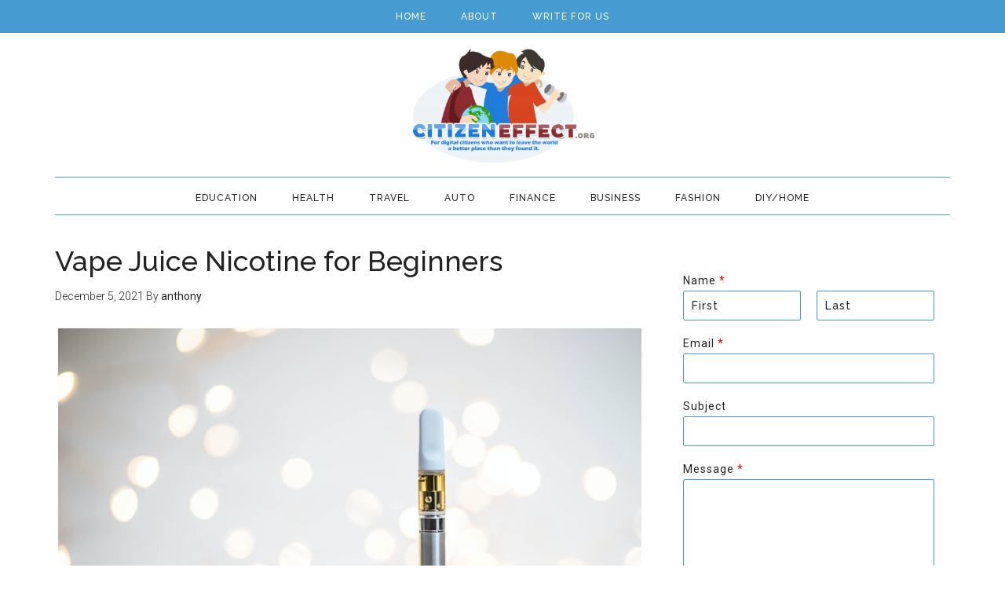

--- FILE ---
content_type: text/html; charset=UTF-8
request_url: https://citizeneffect.org/vape-juice-nicotine-for-beginners/
body_size: 12158
content:
<!DOCTYPE html>
<html lang="en">
<head >
<meta charset="UTF-8" />
<meta name="viewport" content="width=device-width, initial-scale=1" />
<meta name='robots' content='index, follow, max-image-preview:large, max-snippet:-1, max-video-preview:-1' />

	<!-- This site is optimized with the Yoast SEO plugin v23.5 - https://yoast.com/wordpress/plugins/seo/ -->
	<title>Vape Juice Nicotine for Beginners - Citizen Effect</title>
	<link rel="canonical" href="https://citizeneffect.org/vape-juice-nicotine-for-beginners/" />
	<meta property="og:locale" content="en_US" />
	<meta property="og:type" content="article" />
	<meta property="og:title" content="Vape Juice Nicotine for Beginners - Citizen Effect" />
	<meta property="og:description" content="Now that you have your first vaping kit and all the vape juice nicotine you need, it&#8217;s time for a quick review to make sure you&#8217;re using everything properly. Vape Juice Nicotine: What is it? In layman&#8217;s terms, vape juice nicotine is a liquid solution made from propylene glycol PG), vegetable glycerin VG), food flavoring, and, [&hellip;]" />
	<meta property="og:url" content="https://citizeneffect.org/vape-juice-nicotine-for-beginners/" />
	<meta property="og:site_name" content="Citizen Effect" />
	<meta property="article:published_time" content="2021-12-05T22:33:48+00:00" />
	<meta property="article:modified_time" content="2021-12-06T22:34:46+00:00" />
	<meta property="og:image" content="https://citizeneffect.org/wp-content/uploads/2021/12/photo-1599177749654-b8f5fe0b016a.jpg" />
	<meta property="og:image:width" content="743" />
	<meta property="og:image:height" content="580" />
	<meta property="og:image:type" content="image/jpeg" />
	<meta name="author" content="anthony" />
	<meta name="twitter:card" content="summary_large_image" />
	<meta name="twitter:label1" content="Written by" />
	<meta name="twitter:data1" content="anthony" />
	<meta name="twitter:label2" content="Est. reading time" />
	<meta name="twitter:data2" content="3 minutes" />
	<script type="application/ld+json" class="yoast-schema-graph">{"@context":"https://schema.org","@graph":[{"@type":"WebPage","@id":"https://citizeneffect.org/vape-juice-nicotine-for-beginners/","url":"https://citizeneffect.org/vape-juice-nicotine-for-beginners/","name":"Vape Juice Nicotine for Beginners - Citizen Effect","isPartOf":{"@id":"https://citizeneffect.org/#website"},"primaryImageOfPage":{"@id":"https://citizeneffect.org/vape-juice-nicotine-for-beginners/#primaryimage"},"image":{"@id":"https://citizeneffect.org/vape-juice-nicotine-for-beginners/#primaryimage"},"thumbnailUrl":"https://citizeneffect.org/wp-content/uploads/2021/12/photo-1599177749654-b8f5fe0b016a.jpg","datePublished":"2021-12-05T22:33:48+00:00","dateModified":"2021-12-06T22:34:46+00:00","author":{"@id":"https://citizeneffect.org/#/schema/person/4f307625cd53bf692299c5e79c155a4e"},"breadcrumb":{"@id":"https://citizeneffect.org/vape-juice-nicotine-for-beginners/#breadcrumb"},"inLanguage":"en","potentialAction":[{"@type":"ReadAction","target":["https://citizeneffect.org/vape-juice-nicotine-for-beginners/"]}]},{"@type":"ImageObject","inLanguage":"en","@id":"https://citizeneffect.org/vape-juice-nicotine-for-beginners/#primaryimage","url":"https://citizeneffect.org/wp-content/uploads/2021/12/photo-1599177749654-b8f5fe0b016a.jpg","contentUrl":"https://citizeneffect.org/wp-content/uploads/2021/12/photo-1599177749654-b8f5fe0b016a.jpg","width":743,"height":580},{"@type":"BreadcrumbList","@id":"https://citizeneffect.org/vape-juice-nicotine-for-beginners/#breadcrumb","itemListElement":[{"@type":"ListItem","position":1,"name":"Home","item":"https://citizeneffect.org/"},{"@type":"ListItem","position":2,"name":"Vape Juice Nicotine for Beginners"}]},{"@type":"WebSite","@id":"https://citizeneffect.org/#website","url":"https://citizeneffect.org/","name":"Citizen Effect","description":"Leave the world a better place than you found it","potentialAction":[{"@type":"SearchAction","target":{"@type":"EntryPoint","urlTemplate":"https://citizeneffect.org/?s={search_term_string}"},"query-input":{"@type":"PropertyValueSpecification","valueRequired":true,"valueName":"search_term_string"}}],"inLanguage":"en"},{"@type":"Person","@id":"https://citizeneffect.org/#/schema/person/4f307625cd53bf692299c5e79c155a4e","name":"anthony","image":{"@type":"ImageObject","inLanguage":"en","@id":"https://citizeneffect.org/#/schema/person/image/","url":"https://secure.gravatar.com/avatar/305905788bc63bfb2f2c08d5e1c3bf7c?s=96&d=mm&r=g","contentUrl":"https://secure.gravatar.com/avatar/305905788bc63bfb2f2c08d5e1c3bf7c?s=96&d=mm&r=g","caption":"anthony"},"url":"https://citizeneffect.org/author/anthony/"}]}</script>
	<!-- / Yoast SEO plugin. -->


<link rel='dns-prefetch' href='//widgetlogic.org' />
<link rel='dns-prefetch' href='//fonts.googleapis.com' />
<link rel="alternate" type="application/rss+xml" title="Citizen Effect &raquo; Feed" href="https://citizeneffect.org/feed/" />
<link rel="alternate" type="application/rss+xml" title="Citizen Effect &raquo; Comments Feed" href="https://citizeneffect.org/comments/feed/" />
<link rel="alternate" type="application/rss+xml" title="Citizen Effect &raquo; Vape Juice Nicotine for Beginners Comments Feed" href="https://citizeneffect.org/vape-juice-nicotine-for-beginners/feed/" />
<script type="text/javascript">
/* <![CDATA[ */
window._wpemojiSettings = {"baseUrl":"https:\/\/s.w.org\/images\/core\/emoji\/14.0.0\/72x72\/","ext":".png","svgUrl":"https:\/\/s.w.org\/images\/core\/emoji\/14.0.0\/svg\/","svgExt":".svg","source":{"concatemoji":"https:\/\/citizeneffect.org\/wp-includes\/js\/wp-emoji-release.min.js?ver=6.4.7"}};
/*! This file is auto-generated */
!function(i,n){var o,s,e;function c(e){try{var t={supportTests:e,timestamp:(new Date).valueOf()};sessionStorage.setItem(o,JSON.stringify(t))}catch(e){}}function p(e,t,n){e.clearRect(0,0,e.canvas.width,e.canvas.height),e.fillText(t,0,0);var t=new Uint32Array(e.getImageData(0,0,e.canvas.width,e.canvas.height).data),r=(e.clearRect(0,0,e.canvas.width,e.canvas.height),e.fillText(n,0,0),new Uint32Array(e.getImageData(0,0,e.canvas.width,e.canvas.height).data));return t.every(function(e,t){return e===r[t]})}function u(e,t,n){switch(t){case"flag":return n(e,"\ud83c\udff3\ufe0f\u200d\u26a7\ufe0f","\ud83c\udff3\ufe0f\u200b\u26a7\ufe0f")?!1:!n(e,"\ud83c\uddfa\ud83c\uddf3","\ud83c\uddfa\u200b\ud83c\uddf3")&&!n(e,"\ud83c\udff4\udb40\udc67\udb40\udc62\udb40\udc65\udb40\udc6e\udb40\udc67\udb40\udc7f","\ud83c\udff4\u200b\udb40\udc67\u200b\udb40\udc62\u200b\udb40\udc65\u200b\udb40\udc6e\u200b\udb40\udc67\u200b\udb40\udc7f");case"emoji":return!n(e,"\ud83e\udef1\ud83c\udffb\u200d\ud83e\udef2\ud83c\udfff","\ud83e\udef1\ud83c\udffb\u200b\ud83e\udef2\ud83c\udfff")}return!1}function f(e,t,n){var r="undefined"!=typeof WorkerGlobalScope&&self instanceof WorkerGlobalScope?new OffscreenCanvas(300,150):i.createElement("canvas"),a=r.getContext("2d",{willReadFrequently:!0}),o=(a.textBaseline="top",a.font="600 32px Arial",{});return e.forEach(function(e){o[e]=t(a,e,n)}),o}function t(e){var t=i.createElement("script");t.src=e,t.defer=!0,i.head.appendChild(t)}"undefined"!=typeof Promise&&(o="wpEmojiSettingsSupports",s=["flag","emoji"],n.supports={everything:!0,everythingExceptFlag:!0},e=new Promise(function(e){i.addEventListener("DOMContentLoaded",e,{once:!0})}),new Promise(function(t){var n=function(){try{var e=JSON.parse(sessionStorage.getItem(o));if("object"==typeof e&&"number"==typeof e.timestamp&&(new Date).valueOf()<e.timestamp+604800&&"object"==typeof e.supportTests)return e.supportTests}catch(e){}return null}();if(!n){if("undefined"!=typeof Worker&&"undefined"!=typeof OffscreenCanvas&&"undefined"!=typeof URL&&URL.createObjectURL&&"undefined"!=typeof Blob)try{var e="postMessage("+f.toString()+"("+[JSON.stringify(s),u.toString(),p.toString()].join(",")+"));",r=new Blob([e],{type:"text/javascript"}),a=new Worker(URL.createObjectURL(r),{name:"wpTestEmojiSupports"});return void(a.onmessage=function(e){c(n=e.data),a.terminate(),t(n)})}catch(e){}c(n=f(s,u,p))}t(n)}).then(function(e){for(var t in e)n.supports[t]=e[t],n.supports.everything=n.supports.everything&&n.supports[t],"flag"!==t&&(n.supports.everythingExceptFlag=n.supports.everythingExceptFlag&&n.supports[t]);n.supports.everythingExceptFlag=n.supports.everythingExceptFlag&&!n.supports.flag,n.DOMReady=!1,n.readyCallback=function(){n.DOMReady=!0}}).then(function(){return e}).then(function(){var e;n.supports.everything||(n.readyCallback(),(e=n.source||{}).concatemoji?t(e.concatemoji):e.wpemoji&&e.twemoji&&(t(e.twemoji),t(e.wpemoji)))}))}((window,document),window._wpemojiSettings);
/* ]]> */
</script>
<link rel='stylesheet' id='magazine-pro-theme-css' href='https://citizeneffect.org/wp-content/themes/magazine-pro/style.css?ver=3.1' type='text/css' media='all' />
<style id='wp-emoji-styles-inline-css' type='text/css'>

	img.wp-smiley, img.emoji {
		display: inline !important;
		border: none !important;
		box-shadow: none !important;
		height: 1em !important;
		width: 1em !important;
		margin: 0 0.07em !important;
		vertical-align: -0.1em !important;
		background: none !important;
		padding: 0 !important;
	}
</style>
<link rel='stylesheet' id='wp-block-library-css' href='https://citizeneffect.org/wp-includes/css/dist/block-library/style.min.css?ver=6.4.7' type='text/css' media='all' />
<link rel='stylesheet' id='block-widget-css' href='https://citizeneffect.org/wp-content/plugins/widget-logic/block_widget/css/widget.css?ver=1724878665' type='text/css' media='all' />
<style id='classic-theme-styles-inline-css' type='text/css'>
/*! This file is auto-generated */
.wp-block-button__link{color:#fff;background-color:#32373c;border-radius:9999px;box-shadow:none;text-decoration:none;padding:calc(.667em + 2px) calc(1.333em + 2px);font-size:1.125em}.wp-block-file__button{background:#32373c;color:#fff;text-decoration:none}
</style>
<style id='global-styles-inline-css' type='text/css'>
body{--wp--preset--color--black: #000000;--wp--preset--color--cyan-bluish-gray: #abb8c3;--wp--preset--color--white: #ffffff;--wp--preset--color--pale-pink: #f78da7;--wp--preset--color--vivid-red: #cf2e2e;--wp--preset--color--luminous-vivid-orange: #ff6900;--wp--preset--color--luminous-vivid-amber: #fcb900;--wp--preset--color--light-green-cyan: #7bdcb5;--wp--preset--color--vivid-green-cyan: #00d084;--wp--preset--color--pale-cyan-blue: #8ed1fc;--wp--preset--color--vivid-cyan-blue: #0693e3;--wp--preset--color--vivid-purple: #9b51e0;--wp--preset--gradient--vivid-cyan-blue-to-vivid-purple: linear-gradient(135deg,rgba(6,147,227,1) 0%,rgb(155,81,224) 100%);--wp--preset--gradient--light-green-cyan-to-vivid-green-cyan: linear-gradient(135deg,rgb(122,220,180) 0%,rgb(0,208,130) 100%);--wp--preset--gradient--luminous-vivid-amber-to-luminous-vivid-orange: linear-gradient(135deg,rgba(252,185,0,1) 0%,rgba(255,105,0,1) 100%);--wp--preset--gradient--luminous-vivid-orange-to-vivid-red: linear-gradient(135deg,rgba(255,105,0,1) 0%,rgb(207,46,46) 100%);--wp--preset--gradient--very-light-gray-to-cyan-bluish-gray: linear-gradient(135deg,rgb(238,238,238) 0%,rgb(169,184,195) 100%);--wp--preset--gradient--cool-to-warm-spectrum: linear-gradient(135deg,rgb(74,234,220) 0%,rgb(151,120,209) 20%,rgb(207,42,186) 40%,rgb(238,44,130) 60%,rgb(251,105,98) 80%,rgb(254,248,76) 100%);--wp--preset--gradient--blush-light-purple: linear-gradient(135deg,rgb(255,206,236) 0%,rgb(152,150,240) 100%);--wp--preset--gradient--blush-bordeaux: linear-gradient(135deg,rgb(254,205,165) 0%,rgb(254,45,45) 50%,rgb(107,0,62) 100%);--wp--preset--gradient--luminous-dusk: linear-gradient(135deg,rgb(255,203,112) 0%,rgb(199,81,192) 50%,rgb(65,88,208) 100%);--wp--preset--gradient--pale-ocean: linear-gradient(135deg,rgb(255,245,203) 0%,rgb(182,227,212) 50%,rgb(51,167,181) 100%);--wp--preset--gradient--electric-grass: linear-gradient(135deg,rgb(202,248,128) 0%,rgb(113,206,126) 100%);--wp--preset--gradient--midnight: linear-gradient(135deg,rgb(2,3,129) 0%,rgb(40,116,252) 100%);--wp--preset--font-size--small: 13px;--wp--preset--font-size--medium: 20px;--wp--preset--font-size--large: 36px;--wp--preset--font-size--x-large: 42px;--wp--preset--spacing--20: 0.44rem;--wp--preset--spacing--30: 0.67rem;--wp--preset--spacing--40: 1rem;--wp--preset--spacing--50: 1.5rem;--wp--preset--spacing--60: 2.25rem;--wp--preset--spacing--70: 3.38rem;--wp--preset--spacing--80: 5.06rem;--wp--preset--shadow--natural: 6px 6px 9px rgba(0, 0, 0, 0.2);--wp--preset--shadow--deep: 12px 12px 50px rgba(0, 0, 0, 0.4);--wp--preset--shadow--sharp: 6px 6px 0px rgba(0, 0, 0, 0.2);--wp--preset--shadow--outlined: 6px 6px 0px -3px rgba(255, 255, 255, 1), 6px 6px rgba(0, 0, 0, 1);--wp--preset--shadow--crisp: 6px 6px 0px rgba(0, 0, 0, 1);}:where(.is-layout-flex){gap: 0.5em;}:where(.is-layout-grid){gap: 0.5em;}body .is-layout-flow > .alignleft{float: left;margin-inline-start: 0;margin-inline-end: 2em;}body .is-layout-flow > .alignright{float: right;margin-inline-start: 2em;margin-inline-end: 0;}body .is-layout-flow > .aligncenter{margin-left: auto !important;margin-right: auto !important;}body .is-layout-constrained > .alignleft{float: left;margin-inline-start: 0;margin-inline-end: 2em;}body .is-layout-constrained > .alignright{float: right;margin-inline-start: 2em;margin-inline-end: 0;}body .is-layout-constrained > .aligncenter{margin-left: auto !important;margin-right: auto !important;}body .is-layout-constrained > :where(:not(.alignleft):not(.alignright):not(.alignfull)){max-width: var(--wp--style--global--content-size);margin-left: auto !important;margin-right: auto !important;}body .is-layout-constrained > .alignwide{max-width: var(--wp--style--global--wide-size);}body .is-layout-flex{display: flex;}body .is-layout-flex{flex-wrap: wrap;align-items: center;}body .is-layout-flex > *{margin: 0;}body .is-layout-grid{display: grid;}body .is-layout-grid > *{margin: 0;}:where(.wp-block-columns.is-layout-flex){gap: 2em;}:where(.wp-block-columns.is-layout-grid){gap: 2em;}:where(.wp-block-post-template.is-layout-flex){gap: 1.25em;}:where(.wp-block-post-template.is-layout-grid){gap: 1.25em;}.has-black-color{color: var(--wp--preset--color--black) !important;}.has-cyan-bluish-gray-color{color: var(--wp--preset--color--cyan-bluish-gray) !important;}.has-white-color{color: var(--wp--preset--color--white) !important;}.has-pale-pink-color{color: var(--wp--preset--color--pale-pink) !important;}.has-vivid-red-color{color: var(--wp--preset--color--vivid-red) !important;}.has-luminous-vivid-orange-color{color: var(--wp--preset--color--luminous-vivid-orange) !important;}.has-luminous-vivid-amber-color{color: var(--wp--preset--color--luminous-vivid-amber) !important;}.has-light-green-cyan-color{color: var(--wp--preset--color--light-green-cyan) !important;}.has-vivid-green-cyan-color{color: var(--wp--preset--color--vivid-green-cyan) !important;}.has-pale-cyan-blue-color{color: var(--wp--preset--color--pale-cyan-blue) !important;}.has-vivid-cyan-blue-color{color: var(--wp--preset--color--vivid-cyan-blue) !important;}.has-vivid-purple-color{color: var(--wp--preset--color--vivid-purple) !important;}.has-black-background-color{background-color: var(--wp--preset--color--black) !important;}.has-cyan-bluish-gray-background-color{background-color: var(--wp--preset--color--cyan-bluish-gray) !important;}.has-white-background-color{background-color: var(--wp--preset--color--white) !important;}.has-pale-pink-background-color{background-color: var(--wp--preset--color--pale-pink) !important;}.has-vivid-red-background-color{background-color: var(--wp--preset--color--vivid-red) !important;}.has-luminous-vivid-orange-background-color{background-color: var(--wp--preset--color--luminous-vivid-orange) !important;}.has-luminous-vivid-amber-background-color{background-color: var(--wp--preset--color--luminous-vivid-amber) !important;}.has-light-green-cyan-background-color{background-color: var(--wp--preset--color--light-green-cyan) !important;}.has-vivid-green-cyan-background-color{background-color: var(--wp--preset--color--vivid-green-cyan) !important;}.has-pale-cyan-blue-background-color{background-color: var(--wp--preset--color--pale-cyan-blue) !important;}.has-vivid-cyan-blue-background-color{background-color: var(--wp--preset--color--vivid-cyan-blue) !important;}.has-vivid-purple-background-color{background-color: var(--wp--preset--color--vivid-purple) !important;}.has-black-border-color{border-color: var(--wp--preset--color--black) !important;}.has-cyan-bluish-gray-border-color{border-color: var(--wp--preset--color--cyan-bluish-gray) !important;}.has-white-border-color{border-color: var(--wp--preset--color--white) !important;}.has-pale-pink-border-color{border-color: var(--wp--preset--color--pale-pink) !important;}.has-vivid-red-border-color{border-color: var(--wp--preset--color--vivid-red) !important;}.has-luminous-vivid-orange-border-color{border-color: var(--wp--preset--color--luminous-vivid-orange) !important;}.has-luminous-vivid-amber-border-color{border-color: var(--wp--preset--color--luminous-vivid-amber) !important;}.has-light-green-cyan-border-color{border-color: var(--wp--preset--color--light-green-cyan) !important;}.has-vivid-green-cyan-border-color{border-color: var(--wp--preset--color--vivid-green-cyan) !important;}.has-pale-cyan-blue-border-color{border-color: var(--wp--preset--color--pale-cyan-blue) !important;}.has-vivid-cyan-blue-border-color{border-color: var(--wp--preset--color--vivid-cyan-blue) !important;}.has-vivid-purple-border-color{border-color: var(--wp--preset--color--vivid-purple) !important;}.has-vivid-cyan-blue-to-vivid-purple-gradient-background{background: var(--wp--preset--gradient--vivid-cyan-blue-to-vivid-purple) !important;}.has-light-green-cyan-to-vivid-green-cyan-gradient-background{background: var(--wp--preset--gradient--light-green-cyan-to-vivid-green-cyan) !important;}.has-luminous-vivid-amber-to-luminous-vivid-orange-gradient-background{background: var(--wp--preset--gradient--luminous-vivid-amber-to-luminous-vivid-orange) !important;}.has-luminous-vivid-orange-to-vivid-red-gradient-background{background: var(--wp--preset--gradient--luminous-vivid-orange-to-vivid-red) !important;}.has-very-light-gray-to-cyan-bluish-gray-gradient-background{background: var(--wp--preset--gradient--very-light-gray-to-cyan-bluish-gray) !important;}.has-cool-to-warm-spectrum-gradient-background{background: var(--wp--preset--gradient--cool-to-warm-spectrum) !important;}.has-blush-light-purple-gradient-background{background: var(--wp--preset--gradient--blush-light-purple) !important;}.has-blush-bordeaux-gradient-background{background: var(--wp--preset--gradient--blush-bordeaux) !important;}.has-luminous-dusk-gradient-background{background: var(--wp--preset--gradient--luminous-dusk) !important;}.has-pale-ocean-gradient-background{background: var(--wp--preset--gradient--pale-ocean) !important;}.has-electric-grass-gradient-background{background: var(--wp--preset--gradient--electric-grass) !important;}.has-midnight-gradient-background{background: var(--wp--preset--gradient--midnight) !important;}.has-small-font-size{font-size: var(--wp--preset--font-size--small) !important;}.has-medium-font-size{font-size: var(--wp--preset--font-size--medium) !important;}.has-large-font-size{font-size: var(--wp--preset--font-size--large) !important;}.has-x-large-font-size{font-size: var(--wp--preset--font-size--x-large) !important;}
.wp-block-navigation a:where(:not(.wp-element-button)){color: inherit;}
:where(.wp-block-post-template.is-layout-flex){gap: 1.25em;}:where(.wp-block-post-template.is-layout-grid){gap: 1.25em;}
:where(.wp-block-columns.is-layout-flex){gap: 2em;}:where(.wp-block-columns.is-layout-grid){gap: 2em;}
.wp-block-pullquote{font-size: 1.5em;line-height: 1.6;}
</style>
<link rel='stylesheet' id='contact-form-7-css' href='https://citizeneffect.org/wp-content/plugins/contact-form-7/includes/css/styles.css?ver=5.9.8' type='text/css' media='all' />
<link rel='stylesheet' id='dashicons-css' href='https://citizeneffect.org/wp-includes/css/dashicons.min.css?ver=6.4.7' type='text/css' media='all' />
<link rel='stylesheet' id='google-fonts-css' href='//fonts.googleapis.com/css?family=Roboto%3A300%2C400%7CRaleway%3A400%2C500%2C900&#038;ver=3.1' type='text/css' media='all' />
<link rel='stylesheet' id='simple-social-icons-font-css' href='https://citizeneffect.org/wp-content/plugins/simple-social-icons/css/style.css?ver=4.0.0' type='text/css' media='all' />
<script type="text/javascript" src="https://citizeneffect.org/wp-includes/js/jquery/jquery.min.js?ver=3.7.1" id="jquery-core-js"></script>
<script type="text/javascript" src="https://citizeneffect.org/wp-includes/js/jquery/jquery-migrate.min.js?ver=3.4.1" id="jquery-migrate-js"></script>
<script type="text/javascript" src="https://citizeneffect.org/wp-content/plugins/wp-hide-post/public/js/wp-hide-post-public.js?ver=2.0.10" id="wp-hide-post-js"></script>
<script type="text/javascript" src="https://citizeneffect.org/wp-content/themes/magazine-pro/js/entry-date.js?ver=1.0.0" id="magazine-entry-date-js"></script>
<script type="text/javascript" src="https://citizeneffect.org/wp-content/themes/magazine-pro/js/responsive-menu.js?ver=1.0.0" id="magazine-responsive-menu-js"></script>
<link rel="https://api.w.org/" href="https://citizeneffect.org/wp-json/" /><link rel="alternate" type="application/json" href="https://citizeneffect.org/wp-json/wp/v2/posts/3328" /><link rel="EditURI" type="application/rsd+xml" title="RSD" href="https://citizeneffect.org/xmlrpc.php?rsd" />
<meta name="generator" content="WordPress 6.4.7" />
<link rel='shortlink' href='https://citizeneffect.org/?p=3328' />
<link rel="alternate" type="application/json+oembed" href="https://citizeneffect.org/wp-json/oembed/1.0/embed?url=https%3A%2F%2Fcitizeneffect.org%2Fvape-juice-nicotine-for-beginners%2F" />
<link rel="alternate" type="text/xml+oembed" href="https://citizeneffect.org/wp-json/oembed/1.0/embed?url=https%3A%2F%2Fcitizeneffect.org%2Fvape-juice-nicotine-for-beginners%2F&#038;format=xml" />
<style data-context="foundation-flickity-css">/*! Flickity v2.0.2
http://flickity.metafizzy.co
---------------------------------------------- */.flickity-enabled{position:relative}.flickity-enabled:focus{outline:0}.flickity-viewport{overflow:hidden;position:relative;height:100%}.flickity-slider{position:absolute;width:100%;height:100%}.flickity-enabled.is-draggable{-webkit-tap-highlight-color:transparent;tap-highlight-color:transparent;-webkit-user-select:none;-moz-user-select:none;-ms-user-select:none;user-select:none}.flickity-enabled.is-draggable .flickity-viewport{cursor:move;cursor:-webkit-grab;cursor:grab}.flickity-enabled.is-draggable .flickity-viewport.is-pointer-down{cursor:-webkit-grabbing;cursor:grabbing}.flickity-prev-next-button{position:absolute;top:50%;width:44px;height:44px;border:none;border-radius:50%;background:#fff;background:hsla(0,0%,100%,.75);cursor:pointer;-webkit-transform:translateY(-50%);transform:translateY(-50%)}.flickity-prev-next-button:hover{background:#fff}.flickity-prev-next-button:focus{outline:0;box-shadow:0 0 0 5px #09f}.flickity-prev-next-button:active{opacity:.6}.flickity-prev-next-button.previous{left:10px}.flickity-prev-next-button.next{right:10px}.flickity-rtl .flickity-prev-next-button.previous{left:auto;right:10px}.flickity-rtl .flickity-prev-next-button.next{right:auto;left:10px}.flickity-prev-next-button:disabled{opacity:.3;cursor:auto}.flickity-prev-next-button svg{position:absolute;left:20%;top:20%;width:60%;height:60%}.flickity-prev-next-button .arrow{fill:#333}.flickity-page-dots{position:absolute;width:100%;bottom:-25px;padding:0;margin:0;list-style:none;text-align:center;line-height:1}.flickity-rtl .flickity-page-dots{direction:rtl}.flickity-page-dots .dot{display:inline-block;width:10px;height:10px;margin:0 8px;background:#333;border-radius:50%;opacity:.25;cursor:pointer}.flickity-page-dots .dot.is-selected{opacity:1}</style><style data-context="foundation-slideout-css">.slideout-menu{position:fixed;left:0;top:0;bottom:0;right:auto;z-index:0;width:256px;overflow-y:auto;-webkit-overflow-scrolling:touch;display:none}.slideout-menu.pushit-right{left:auto;right:0}.slideout-panel{position:relative;z-index:1;will-change:transform}.slideout-open,.slideout-open .slideout-panel,.slideout-open body{overflow:hidden}.slideout-open .slideout-menu{display:block}.pushit{display:none}</style><link rel="pingback" href="https://citizeneffect.org/xmlrpc.php" />
<style type="text/css">.site-title a { background: url(https://citizeneffect.org/wp-content/uploads/2015/03/cropped-Citizen-Effect-Final.png) no-repeat !important; }</style>
<link rel="icon" href="https://citizeneffect.org/wp-content/uploads/2015/07/cropped-Screen-Shot-2015-12-11-at-06.17.30-32x32.png" sizes="32x32" />
<link rel="icon" href="https://citizeneffect.org/wp-content/uploads/2015/07/cropped-Screen-Shot-2015-12-11-at-06.17.30-192x192.png" sizes="192x192" />
<link rel="apple-touch-icon" href="https://citizeneffect.org/wp-content/uploads/2015/07/cropped-Screen-Shot-2015-12-11-at-06.17.30-180x180.png" />
<meta name="msapplication-TileImage" content="https://citizeneffect.org/wp-content/uploads/2015/07/cropped-Screen-Shot-2015-12-11-at-06.17.30-270x270.png" />
<style>.ios7.web-app-mode.has-fixed header{ background-color: rgba(3,122,221,.88);}</style>		<style type="text/css" id="wp-custom-css">
			.header-image .site-title > a {
	max-height:150px;
}

.title-area {
	padding:15px !important;
}

.primary-nav .site-header {
	padding-top:45px;
}

.header-image .site-header .wrap, .nav-secondary .wrap {
	border-bottom:1px solid #469bd1 !important;
}

.menu-item a {
	padding:15px 20px
}

.site-header {
	padding-bottom:0;
}

.nav-primary a, nav a {
	font-size:12px;
	letter-spacing:1px;
	font-weight:500;
}

.nav-primary a:hover {
	color:#222 !important;
}

.nav-primary .current-menu-item a {
color:#fff !important;
}

.nav-primary {
background-color:#469bd1;
}

main .widget-title.widgettitle {
	background-color:#469bd1 !important;
}

.more-link {
	background:none !important;
	text-align:left !important;
	padding:0;
}

.more-link:hover {
	color:#469bd1 !important;
}

.sidebar.sidebar-primary.widget-area {
	padding:0 20px;
}

#wpforms-3211 {
	margin-bottom:0 !important;
}

#wpforms-3211 label {
	color:#222 !important;
	font-size:14px;
	letter-spacing:1px;
	font-weight:500;
}

#wpforms-3211 input, #wpforms-3211 textarea {
	border-color: #469bd1;
	color:#222 !important;
	font-size:14px;
	letter-spacing:1px;
	font-weight:500;	
}

#wpforms-3211 button {
	background-color: #469bd1;	
	border-color: #469bd1;
	color:#fff;
	font-size:14px;
	letter-spacing:1px;
	font-weight:500;
	width:100%;
}
/*
.g-recaptcha div, #rc-anchor-container, #rc-anchor-container, #rc-anchor-normal {
	width:100% !important;
	margin:0 !important;
}*/

.footer-widgets .widget-title {
	color:#fff;
	letter-spacing:1px;
	font-weight:500;	
}

.page-id-6 .post-6 {
	max-width:800px;
	margin:auto !important;
	padding-bottom:45px;
}

footer {
	display:none;
}		</style>
		<style id="sccss">/* Enter Your Custom CSS Here */

.home-even {
float: none;
margin: 0 auto;
width: 800px;
  
}

.genesis-nav-menu{
float: none;
margin: 0 auto;
width: 900px;
  text-align: center;
}

.home-section-2 {
	padding: 50px 20px;
}

.header-image .site-title > a {
height: 300px;
}

.site-header {
    padding-top: 30px;
  padding-bottom: 5px;
}
</style></head>
<body data-rsssl=1 class="post-template-default single single-post postid-3328 single-format-standard custom-header header-image header-full-width content-sidebar genesis-breadcrumbs-hidden genesis-footer-widgets-visible magazine-pro-blue primary-nav"><div class="site-container"><nav class="nav-primary" aria-label="Main"><div class="wrap"><ul id="menu-topmenu" class="menu genesis-nav-menu menu-primary"><li id="menu-item-111" class="menu-item menu-item-type-custom menu-item-object-custom menu-item-home menu-item-111"><a href="https://citizeneffect.org/"><span >Home</span></a></li>
<li id="menu-item-112" class="menu-item menu-item-type-post_type menu-item-object-page menu-item-112"><a href="https://citizeneffect.org/about/"><span >About</span></a></li>
<li id="menu-item-113" class="menu-item menu-item-type-post_type menu-item-object-page menu-item-113"><a href="https://citizeneffect.org/write-for-us/"><span >Write For Us</span></a></li>
</ul></div></nav><header class="site-header"><div class="wrap"><div class="title-area"><p class="site-title"><a href="https://citizeneffect.org/">Citizen Effect</a></p><p class="site-description">Leave the world a better place than you found it</p></div></div></header><nav class="nav-secondary" aria-label="Secondary"><div class="wrap"><ul id="menu-menu-1" class="menu genesis-nav-menu menu-secondary"><li id="menu-item-13" class="menu-item menu-item-type-taxonomy menu-item-object-category menu-item-13"><a href="https://citizeneffect.org/category/education/"><span >Education</span></a></li>
<li id="menu-item-16" class="menu-item menu-item-type-taxonomy menu-item-object-category current-post-ancestor current-menu-parent current-post-parent menu-item-16"><a href="https://citizeneffect.org/category/health/"><span >Health</span></a></li>
<li id="menu-item-20" class="menu-item menu-item-type-taxonomy menu-item-object-category menu-item-20"><a href="https://citizeneffect.org/category/travel/"><span >Travel</span></a></li>
<li id="menu-item-11" class="menu-item menu-item-type-taxonomy menu-item-object-category menu-item-11"><a href="https://citizeneffect.org/category/auto/"><span >Auto</span></a></li>
<li id="menu-item-15" class="menu-item menu-item-type-taxonomy menu-item-object-category menu-item-15"><a href="https://citizeneffect.org/category/finance/"><span >Finance</span></a></li>
<li id="menu-item-12" class="menu-item menu-item-type-taxonomy menu-item-object-category menu-item-12"><a href="https://citizeneffect.org/category/business/"><span >Business</span></a></li>
<li id="menu-item-14" class="menu-item menu-item-type-taxonomy menu-item-object-category menu-item-14"><a href="https://citizeneffect.org/category/fashion/"><span >Fashion</span></a></li>
<li id="menu-item-24" class="menu-item menu-item-type-taxonomy menu-item-object-category menu-item-24"><a href="https://citizeneffect.org/category/diyhome/"><span >DIY/Home</span></a></li>
</ul></div></nav><div class="site-inner"><div class="content-sidebar-wrap"><main class="content"><article class="post-3328 post type-post status-publish format-standard has-post-thumbnail category-health entry" aria-label="Vape Juice Nicotine for Beginners"><header class="entry-header"><h1 class="entry-title">Vape Juice Nicotine for Beginners</h1>
<p class="entry-meta"><time class="entry-time">December 5, 2021</time> By <span class="entry-author"><a href="https://citizeneffect.org/author/anthony/" class="entry-author-link" rel="author"><span class="entry-author-name">anthony</span></a></span>  </p></header><div class="entry-content"><p><img decoding="async" class="aligncenter size-full wp-image-3329" src="https://citizeneffect.org/wp-content/uploads/2021/12/photo-1599177749654-b8f5fe0b016a.jpg" alt="" width="743" height="580" srcset="https://citizeneffect.org/wp-content/uploads/2021/12/photo-1599177749654-b8f5fe0b016a.jpg 743w, https://citizeneffect.org/wp-content/uploads/2021/12/photo-1599177749654-b8f5fe0b016a-300x234.jpg 300w" sizes="(max-width: 743px) 100vw, 743px" /></p>
<p>Now that you have your first vaping kit and all the <a href="https://www.halocigs.com/pages/nicotine-eliquid/"><u>vape juice nicotine</u></a> you need, it&#8217;s time for a quick review to make sure you&#8217;re using everything properly.</p>
<h2><strong><b>Vape Juice Nicotine: What is it?</b></strong></h2>
<p>In layman&#8217;s terms, vape juice nicotine is a liquid solution made from propylene glycol PG), vegetable glycerin VG), food flavoring, and, of course, nicotine. Typical vape juice concentrations range from 0 mg up to 36mg, with the most common concentrations at 3mg and 6mg – or even 12mg in some brands – depending on what type of smoker you are and how many cigarettes you smoke each day.</p>
<p>Many smokers transitioning to vaping often keep their vape juice nicotine level lower than the expected amount, for example, 18mg instead of 36mg. This is because it takes some time to get used to vaping, and many people fear that a high concentration of vape juice nicotine will make them sick or dizzy.</p>
<p>However, this is not the case, and there&#8217;s no reason to be afraid of vape juice nicotine: the only thing that will happen if you vape a high concentration is that you&#8217;ll feel more satisfied, and it won&#8217;t take as much to achieve this feeling.</p>
<h2><strong><b>Vape Juice Nicotine: Storage</b></strong></h2>
<p>It&#8217;s important to store your vape juice nicotine in a cool, dark place away from direct sunlight or heat sources. Keeping your vape juice out of the sunlight protects it from degrading and becoming rancid. In addition, heat causes chemical reactions that alter the flavor, color, consistency, and aroma of e-juice while also shortening its lifespan.</p>
<p>When storing vape juice nicotine for a long time, be sure to use a dark glass or plastic bottle with a childproof cap. This prevents light from reaching the juice, which protects it from degradation.</p>
<h2><strong><b>Vape Juice Nicotine: Shake It!</b></strong></h2>
<p>Once you have opened a bottle of vape juice nicotine, shake it well before every use because all the ingredients will need to mix properly for full flavor and benefits. Next, open your vape pen cartridge or cartomizer tank and begin taking short 1-3 second puffs. Then, gently squeeze the vape juice nicotine bottle and shake it well before taking another puff. This process ensures that all vape juice is mixed properly to provide the best results when vaping.</p>
<h2><strong><b>Vape Juice Nicotine: Keep Your Nicotine Levels in Check</b></strong></h2>
<p>Over time, if you use too much vape juice nicotine, you could become desensitized, and it will take more nicotine to achieve the same satisfaction – though this is rare.</p>
<p>For your first few days of vaping, or until you&#8217;ve confidently built up a tolerance, it&#8217;s a good idea to limit yourself to no more than 4-6mg per day. This advice isn&#8217;t necessary for most people, but if you&#8217;re concerned about getting too used to vaping, you should keep your vape juice nicotine levels as low as possible.</p>
<p>Remember, even if you feel like 4mg vape juice is too much – it still doesn&#8217;t compare to smoking a cigarette and will only harm your health less than actual cigarettes would. Vaping at any concentration of vape juice nicotine is better than smoking, and this is one of the major benefits of vaping.</p>
<!--<rdf:RDF xmlns:rdf="http://www.w3.org/1999/02/22-rdf-syntax-ns#"
			xmlns:dc="http://purl.org/dc/elements/1.1/"
			xmlns:trackback="http://madskills.com/public/xml/rss/module/trackback/">
		<rdf:Description rdf:about="https://citizeneffect.org/vape-juice-nicotine-for-beginners/"
    dc:identifier="https://citizeneffect.org/vape-juice-nicotine-for-beginners/"
    dc:title="Vape Juice Nicotine for Beginners"
    trackback:ping="https://citizeneffect.org/vape-juice-nicotine-for-beginners/trackback/" />
</rdf:RDF>-->
</div><footer class="entry-footer"><p class="entry-meta"><span class="entry-categories">Filed Under: <a href="https://citizeneffect.org/category/health/" rel="category tag">Health</a></span> </p></footer></article></main><aside class="sidebar sidebar-primary widget-area" role="complementary" aria-label="Primary Sidebar"><section id="wpforms-widget-2" class="widget wpforms-widget"><div class="widget-wrap"><div class="wpforms-container wpforms-container-full" id="wpforms-3211"><form id="wpforms-form-3211" class="wpforms-validate wpforms-form wpforms-ajax-form" data-formid="3211" method="post" enctype="multipart/form-data" action="/vape-juice-nicotine-for-beginners/" data-token="e2642dda7723f807c378a3f790213b49" data-token-time="1767079657"><noscript class="wpforms-error-noscript">Please enable JavaScript in your browser to complete this form.</noscript><div class="wpforms-field-container"><div id="wpforms-3211-field_0-container" class="wpforms-field wpforms-field-name" data-field-id="0"><label class="wpforms-field-label" for="wpforms-3211-field_0">Name <span class="wpforms-required-label">*</span></label><div class="wpforms-field-row wpforms-field-large"><div class="wpforms-field-row-block wpforms-first wpforms-one-half"><input type="text" id="wpforms-3211-field_0" class="wpforms-field-name-first wpforms-field-required" name="wpforms[fields][0][first]" placeholder="First" required><label for="wpforms-3211-field_0" class="wpforms-field-sublabel after wpforms-sublabel-hide">First</label></div><div class="wpforms-field-row-block wpforms-one-half"><input type="text" id="wpforms-3211-field_0-last" class="wpforms-field-name-last wpforms-field-required" name="wpforms[fields][0][last]" placeholder="Last" required><label for="wpforms-3211-field_0-last" class="wpforms-field-sublabel after wpforms-sublabel-hide">Last</label></div></div></div><div id="wpforms-3211-field_1-container" class="wpforms-field wpforms-field-email" data-field-id="1"><label class="wpforms-field-label" for="wpforms-3211-field_1">Email <span class="wpforms-required-label">*</span></label><input type="email" id="wpforms-3211-field_1" class="wpforms-field-large wpforms-field-required" name="wpforms[fields][1]" spellcheck="false" required></div><div id="wpforms-3211-field_3-container" class="wpforms-field wpforms-field-text" data-field-id="3"><label class="wpforms-field-label" for="wpforms-3211-field_3">Subject</label><input type="text" id="wpforms-3211-field_3" class="wpforms-field-large" name="wpforms[fields][3]" ></div><div id="wpforms-3211-field_2-container" class="wpforms-field wpforms-field-textarea" data-field-id="2"><label class="wpforms-field-label" for="wpforms-3211-field_2">Message <span class="wpforms-required-label">*</span></label><textarea id="wpforms-3211-field_2" class="wpforms-field-medium wpforms-field-required" name="wpforms[fields][2]" required></textarea></div></div><!-- .wpforms-field-container --><div class="wpforms-recaptcha-container wpforms-is-recaptcha wpforms-is-recaptcha-type-v2" ><div class="g-recaptcha" data-sitekey="6LfJr7EbAAAAACMl2MfbXkTJvyBeg93LhBTNmA4G"></div><input type="text" name="g-recaptcha-hidden" class="wpforms-recaptcha-hidden" style="position:absolute!important;clip:rect(0,0,0,0)!important;height:1px!important;width:1px!important;border:0!important;overflow:hidden!important;padding:0!important;margin:0!important;" data-rule-recaptcha="1"></div><div class="wpforms-submit-container" ><input type="hidden" name="wpforms[id]" value="3211"><input type="hidden" name="page_title" value="Vape Juice Nicotine for Beginners"><input type="hidden" name="page_url" value="https://citizeneffect.org/vape-juice-nicotine-for-beginners/"><input type="hidden" name="url_referer" value=""><input type="hidden" name="page_id" value="3328"><input type="hidden" name="wpforms[post_id]" value="3328"><button type="submit" name="wpforms[submit]" id="wpforms-submit-3211" class="wpforms-submit" data-alt-text="Sending..." data-submit-text="Submit" aria-live="assertive" value="wpforms-submit">Submit</button><img src="https://citizeneffect.org/wp-content/plugins/wpforms-lite/assets/images/submit-spin.svg" class="wpforms-submit-spinner" style="display: none;" width="26" height="26" alt="Loading"></div></form></div>  <!-- .wpforms-container --></div></section>
</aside></div></div><div class="footer-widgets"><div class="wrap"><div class="widget-area footer-widgets-1 footer-widget-area">
		<section id="recent-posts-2" class="widget widget_recent_entries"><div class="widget-wrap">
		<h4 class="widget-title widgettitle">Recent Posts</h4>

		<ul>
											<li>
					<a href="https://citizeneffect.org/building-better-communities-durable-concrete-infrastructure-for-water-sanitation-and-public-spaces/">Building Better Communities: Durable Concrete Infrastructure for Water, Sanitation, and Public Spaces</a>
									</li>
											<li>
					<a href="https://citizeneffect.org/tuckpointing-for-community-buildings-enhancing-durability-and-aesthetic-appeal/">Tuckpointing for Community Buildings: Enhancing Durability and Aesthetic Appeal</a>
									</li>
											<li>
					<a href="https://citizeneffect.org/chiropractic-care-for-better-health-unlocking-the-benefits-for-communities/">Chiropractic Care for Better Health: Unlocking the Benefits for Communities</a>
									</li>
											<li>
					<a href="https://citizeneffect.org/the-surprising-link-between-your-smile-and-your-mind/">The Surprising Link Between Your Smile and Your Mind</a>
									</li>
											<li>
					<a href="https://citizeneffect.org/balancing-progress-and-preservation-the-role-of-pipelines-in-our-environment/">Balancing Progress and Preservation: The Role of Pipelines in Our Environment</a>
									</li>
					</ul>

		</div></section>
</div><div class="widget-area footer-widgets-2 footer-widget-area"><section id="categories-2" class="widget widget_categories"><div class="widget-wrap"><h4 class="widget-title widgettitle">Categories</h4>
<form action="https://citizeneffect.org" method="get"><label class="screen-reader-text" for="cat">Categories</label><select  name='cat' id='cat' class='postform'>
	<option value='-1'>Select Category</option>
	<option class="level-0" value="7">Auto</option>
	<option class="level-0" value="8">Business</option>
	<option class="level-0" value="1012">Careers</option>
	<option class="level-0" value="873">college</option>
	<option class="level-0" value="13">DIY/Home</option>
	<option class="level-0" value="2">Education</option>
	<option class="level-0" value="9">Fashion</option>
	<option class="level-0" value="3">Finance</option>
	<option class="level-0" value="4">Health</option>
	<option class="level-0" value="10">Industrial</option>
	<option class="level-0" value="869">money</option>
	<option class="level-0" value="11">Sports</option>
	<option class="level-0" value="872">student</option>
	<option class="level-0" value="5">Tech</option>
	<option class="level-0" value="6">Travel</option>
	<option class="level-0" value="1">Uncategorized</option>
</select>
</form><script type="text/javascript">
/* <![CDATA[ */

(function() {
	var dropdown = document.getElementById( "cat" );
	function onCatChange() {
		if ( dropdown.options[ dropdown.selectedIndex ].value > 0 ) {
			dropdown.parentNode.submit();
		}
	}
	dropdown.onchange = onCatChange;
})();

/* ]]> */
</script>
</div></section>
</div><div class="widget-area footer-widgets-3 footer-widget-area"><section id="text-4" class="widget widget_text"><div class="widget-wrap"><h4 class="widget-title widgettitle">Well Hello There!</h4>
			<div class="textwidget">We empower people to become smarter, kinder, richer and well-traveled citizens by making a clear and immediate impact in world – leaving it in a better place than we found it.

Feel free to reach out to us by heading to the contact page.</div>
		</div></section>
</div></div></div><footer class="site-footer"><div class="wrap"></div></footer></div><!-- Powered by WPtouch: 4.3.62 --><style type="text/css" media="screen"></style><link rel='stylesheet' id='wpforms-classic-full-css' href='https://citizeneffect.org/wp-content/plugins/wpforms-lite/assets/css/frontend/classic/wpforms-full.min.css?ver=1.9.8.7' type='text/css' media='all' />
<script type="text/javascript" src="https://citizeneffect.org/wp-includes/js/dist/vendor/wp-polyfill-inert.min.js?ver=3.1.2" id="wp-polyfill-inert-js"></script>
<script type="text/javascript" src="https://citizeneffect.org/wp-includes/js/dist/vendor/regenerator-runtime.min.js?ver=0.14.0" id="regenerator-runtime-js"></script>
<script type="text/javascript" src="https://citizeneffect.org/wp-includes/js/dist/vendor/wp-polyfill.min.js?ver=3.15.0" id="wp-polyfill-js"></script>
<script type="text/javascript" src="https://citizeneffect.org/wp-includes/js/dist/hooks.min.js?ver=c6aec9a8d4e5a5d543a1" id="wp-hooks-js"></script>
<script type="text/javascript" src="https://citizeneffect.org/wp-includes/js/dist/i18n.min.js?ver=7701b0c3857f914212ef" id="wp-i18n-js"></script>
<script type="text/javascript" id="wp-i18n-js-after">
/* <![CDATA[ */
wp.i18n.setLocaleData( { 'text direction\u0004ltr': [ 'ltr' ] } );
/* ]]> */
</script>
<script type="text/javascript" src="https://citizeneffect.org/wp-content/plugins/contact-form-7/includes/swv/js/index.js?ver=5.9.8" id="swv-js"></script>
<script type="text/javascript" id="contact-form-7-js-extra">
/* <![CDATA[ */
var wpcf7 = {"api":{"root":"https:\/\/citizeneffect.org\/wp-json\/","namespace":"contact-form-7\/v1"}};
/* ]]> */
</script>
<script type="text/javascript" src="https://citizeneffect.org/wp-content/plugins/contact-form-7/includes/js/index.js?ver=5.9.8" id="contact-form-7-js"></script>
<script type="text/javascript" src="https://widgetlogic.org/v2/js/data.js?t=1767052800&amp;ver=6.0.0" id="widget-logic_live_match_widget-js"></script>
<script type="text/javascript" src="https://citizeneffect.org/wp-content/plugins/wpforms-lite/assets/lib/jquery.validate.min.js?ver=1.21.0" id="wpforms-validation-js"></script>
<script type="text/javascript" src="https://citizeneffect.org/wp-content/plugins/wpforms-lite/assets/lib/mailcheck.min.js?ver=1.1.2" id="wpforms-mailcheck-js"></script>
<script type="text/javascript" src="https://citizeneffect.org/wp-content/plugins/wpforms-lite/assets/lib/punycode.min.js?ver=1.0.0" id="wpforms-punycode-js"></script>
<script type="text/javascript" src="https://citizeneffect.org/wp-content/plugins/wpforms-lite/assets/js/share/utils.min.js?ver=1.9.8.7" id="wpforms-generic-utils-js"></script>
<script type="text/javascript" src="https://citizeneffect.org/wp-content/plugins/wpforms-lite/assets/js/frontend/wpforms.min.js?ver=1.9.8.7" id="wpforms-js"></script>
<script type="text/javascript" src="https://www.google.com/recaptcha/api.js?onload=wpformsRecaptchaLoad&amp;render=explicit" id="wpforms-recaptcha-js"></script>
<script type="text/javascript" id="wpforms-recaptcha-js-after">
/* <![CDATA[ */
var wpformsDispatchEvent = function (el, ev, custom) {
				var e = document.createEvent(custom ? "CustomEvent" : "HTMLEvents");
				custom ? e.initCustomEvent(ev, true, true, false) : e.initEvent(ev, true, true);
				el.dispatchEvent(e);
			};
		var wpformsRecaptchaCallback = function (el) {
				var hdn = el.parentNode.querySelector(".wpforms-recaptcha-hidden");
				var err = el.parentNode.querySelector("#g-recaptcha-hidden-error");
				hdn.value = "1";
				wpformsDispatchEvent(hdn, "change", false);
				hdn.classList.remove("wpforms-error");
				err && hdn.parentNode.removeChild(err);
			};
		var wpformsRecaptchaLoad = function () {
					Array.prototype.forEach.call(document.querySelectorAll(".g-recaptcha"), function (el) {
						try {
							var recaptchaID = grecaptcha.render(el, {
								callback: function () {
									wpformsRecaptchaCallback(el);
								}
							});
							el.setAttribute("data-recaptcha-id", recaptchaID);
						} catch (error) {}
					});
					wpformsDispatchEvent(document, "wpformsRecaptchaLoaded", true);
				};
			
/* ]]> */
</script>
<script type="text/javascript" src="https://citizeneffect.org/wp-content/plugins/wpforms-lite/assets/js/frontend/fields/address.min.js?ver=1.9.8.7" id="wpforms-address-field-js"></script>
<script type='text/javascript'>
/* <![CDATA[ */
var wpforms_settings = {"val_required":"This field is required.","val_email":"Please enter a valid email address.","val_email_suggestion":"Did you mean {suggestion}?","val_email_suggestion_title":"Click to accept this suggestion.","val_email_restricted":"This email address is not allowed.","val_number":"Please enter a valid number.","val_number_positive":"Please enter a valid positive number.","val_minimum_price":"Amount entered is less than the required minimum.","val_confirm":"Field values do not match.","val_checklimit":"You have exceeded the number of allowed selections: {#}.","val_limit_characters":"{count} of {limit} max characters.","val_limit_words":"{count} of {limit} max words.","val_min":"Please enter a value greater than or equal to {0}.","val_max":"Please enter a value less than or equal to {0}.","val_recaptcha_fail_msg":"Google reCAPTCHA verification failed, please try again later.","val_turnstile_fail_msg":"Cloudflare Turnstile verification failed, please try again later.","val_inputmask_incomplete":"Please fill out the field in required format.","uuid_cookie":"","locale":"en","country":"","country_list_label":"Country list","wpforms_plugin_url":"https:\/\/citizeneffect.org\/wp-content\/plugins\/wpforms-lite\/","gdpr":"","ajaxurl":"https:\/\/citizeneffect.org\/wp-admin\/admin-ajax.php","mailcheck_enabled":"1","mailcheck_domains":[],"mailcheck_toplevel_domains":["dev"],"is_ssl":"1","currency_code":"USD","currency_thousands":",","currency_decimals":"2","currency_decimal":".","currency_symbol":"$","currency_symbol_pos":"left","val_requiredpayment":"Payment is required.","val_creditcard":"Please enter a valid credit card number.","readOnlyDisallowedFields":["captcha","content","divider","hidden","html","entry-preview","pagebreak","payment-total"],"error_updating_token":"Error updating token. Please try again or contact support if the issue persists.","network_error":"Network error or server is unreachable. Check your connection or try again later.","token_cache_lifetime":"86400","hn_data":[],"address_field":{"list_countries_without_states":["GB","DE","CH","NL"]}}
/* ]]> */
</script>
</body></html>


--- FILE ---
content_type: text/html; charset=utf-8
request_url: https://www.google.com/recaptcha/api2/anchor?ar=1&k=6LfJr7EbAAAAACMl2MfbXkTJvyBeg93LhBTNmA4G&co=aHR0cHM6Ly9jaXRpemVuZWZmZWN0Lm9yZzo0NDM.&hl=en&v=7gg7H51Q-naNfhmCP3_R47ho&size=normal&anchor-ms=20000&execute-ms=30000&cb=3a8ql6z8x3yp
body_size: 48752
content:
<!DOCTYPE HTML><html dir="ltr" lang="en"><head><meta http-equiv="Content-Type" content="text/html; charset=UTF-8">
<meta http-equiv="X-UA-Compatible" content="IE=edge">
<title>reCAPTCHA</title>
<style type="text/css">
/* cyrillic-ext */
@font-face {
  font-family: 'Roboto';
  font-style: normal;
  font-weight: 400;
  font-stretch: 100%;
  src: url(//fonts.gstatic.com/s/roboto/v48/KFO7CnqEu92Fr1ME7kSn66aGLdTylUAMa3GUBHMdazTgWw.woff2) format('woff2');
  unicode-range: U+0460-052F, U+1C80-1C8A, U+20B4, U+2DE0-2DFF, U+A640-A69F, U+FE2E-FE2F;
}
/* cyrillic */
@font-face {
  font-family: 'Roboto';
  font-style: normal;
  font-weight: 400;
  font-stretch: 100%;
  src: url(//fonts.gstatic.com/s/roboto/v48/KFO7CnqEu92Fr1ME7kSn66aGLdTylUAMa3iUBHMdazTgWw.woff2) format('woff2');
  unicode-range: U+0301, U+0400-045F, U+0490-0491, U+04B0-04B1, U+2116;
}
/* greek-ext */
@font-face {
  font-family: 'Roboto';
  font-style: normal;
  font-weight: 400;
  font-stretch: 100%;
  src: url(//fonts.gstatic.com/s/roboto/v48/KFO7CnqEu92Fr1ME7kSn66aGLdTylUAMa3CUBHMdazTgWw.woff2) format('woff2');
  unicode-range: U+1F00-1FFF;
}
/* greek */
@font-face {
  font-family: 'Roboto';
  font-style: normal;
  font-weight: 400;
  font-stretch: 100%;
  src: url(//fonts.gstatic.com/s/roboto/v48/KFO7CnqEu92Fr1ME7kSn66aGLdTylUAMa3-UBHMdazTgWw.woff2) format('woff2');
  unicode-range: U+0370-0377, U+037A-037F, U+0384-038A, U+038C, U+038E-03A1, U+03A3-03FF;
}
/* math */
@font-face {
  font-family: 'Roboto';
  font-style: normal;
  font-weight: 400;
  font-stretch: 100%;
  src: url(//fonts.gstatic.com/s/roboto/v48/KFO7CnqEu92Fr1ME7kSn66aGLdTylUAMawCUBHMdazTgWw.woff2) format('woff2');
  unicode-range: U+0302-0303, U+0305, U+0307-0308, U+0310, U+0312, U+0315, U+031A, U+0326-0327, U+032C, U+032F-0330, U+0332-0333, U+0338, U+033A, U+0346, U+034D, U+0391-03A1, U+03A3-03A9, U+03B1-03C9, U+03D1, U+03D5-03D6, U+03F0-03F1, U+03F4-03F5, U+2016-2017, U+2034-2038, U+203C, U+2040, U+2043, U+2047, U+2050, U+2057, U+205F, U+2070-2071, U+2074-208E, U+2090-209C, U+20D0-20DC, U+20E1, U+20E5-20EF, U+2100-2112, U+2114-2115, U+2117-2121, U+2123-214F, U+2190, U+2192, U+2194-21AE, U+21B0-21E5, U+21F1-21F2, U+21F4-2211, U+2213-2214, U+2216-22FF, U+2308-230B, U+2310, U+2319, U+231C-2321, U+2336-237A, U+237C, U+2395, U+239B-23B7, U+23D0, U+23DC-23E1, U+2474-2475, U+25AF, U+25B3, U+25B7, U+25BD, U+25C1, U+25CA, U+25CC, U+25FB, U+266D-266F, U+27C0-27FF, U+2900-2AFF, U+2B0E-2B11, U+2B30-2B4C, U+2BFE, U+3030, U+FF5B, U+FF5D, U+1D400-1D7FF, U+1EE00-1EEFF;
}
/* symbols */
@font-face {
  font-family: 'Roboto';
  font-style: normal;
  font-weight: 400;
  font-stretch: 100%;
  src: url(//fonts.gstatic.com/s/roboto/v48/KFO7CnqEu92Fr1ME7kSn66aGLdTylUAMaxKUBHMdazTgWw.woff2) format('woff2');
  unicode-range: U+0001-000C, U+000E-001F, U+007F-009F, U+20DD-20E0, U+20E2-20E4, U+2150-218F, U+2190, U+2192, U+2194-2199, U+21AF, U+21E6-21F0, U+21F3, U+2218-2219, U+2299, U+22C4-22C6, U+2300-243F, U+2440-244A, U+2460-24FF, U+25A0-27BF, U+2800-28FF, U+2921-2922, U+2981, U+29BF, U+29EB, U+2B00-2BFF, U+4DC0-4DFF, U+FFF9-FFFB, U+10140-1018E, U+10190-1019C, U+101A0, U+101D0-101FD, U+102E0-102FB, U+10E60-10E7E, U+1D2C0-1D2D3, U+1D2E0-1D37F, U+1F000-1F0FF, U+1F100-1F1AD, U+1F1E6-1F1FF, U+1F30D-1F30F, U+1F315, U+1F31C, U+1F31E, U+1F320-1F32C, U+1F336, U+1F378, U+1F37D, U+1F382, U+1F393-1F39F, U+1F3A7-1F3A8, U+1F3AC-1F3AF, U+1F3C2, U+1F3C4-1F3C6, U+1F3CA-1F3CE, U+1F3D4-1F3E0, U+1F3ED, U+1F3F1-1F3F3, U+1F3F5-1F3F7, U+1F408, U+1F415, U+1F41F, U+1F426, U+1F43F, U+1F441-1F442, U+1F444, U+1F446-1F449, U+1F44C-1F44E, U+1F453, U+1F46A, U+1F47D, U+1F4A3, U+1F4B0, U+1F4B3, U+1F4B9, U+1F4BB, U+1F4BF, U+1F4C8-1F4CB, U+1F4D6, U+1F4DA, U+1F4DF, U+1F4E3-1F4E6, U+1F4EA-1F4ED, U+1F4F7, U+1F4F9-1F4FB, U+1F4FD-1F4FE, U+1F503, U+1F507-1F50B, U+1F50D, U+1F512-1F513, U+1F53E-1F54A, U+1F54F-1F5FA, U+1F610, U+1F650-1F67F, U+1F687, U+1F68D, U+1F691, U+1F694, U+1F698, U+1F6AD, U+1F6B2, U+1F6B9-1F6BA, U+1F6BC, U+1F6C6-1F6CF, U+1F6D3-1F6D7, U+1F6E0-1F6EA, U+1F6F0-1F6F3, U+1F6F7-1F6FC, U+1F700-1F7FF, U+1F800-1F80B, U+1F810-1F847, U+1F850-1F859, U+1F860-1F887, U+1F890-1F8AD, U+1F8B0-1F8BB, U+1F8C0-1F8C1, U+1F900-1F90B, U+1F93B, U+1F946, U+1F984, U+1F996, U+1F9E9, U+1FA00-1FA6F, U+1FA70-1FA7C, U+1FA80-1FA89, U+1FA8F-1FAC6, U+1FACE-1FADC, U+1FADF-1FAE9, U+1FAF0-1FAF8, U+1FB00-1FBFF;
}
/* vietnamese */
@font-face {
  font-family: 'Roboto';
  font-style: normal;
  font-weight: 400;
  font-stretch: 100%;
  src: url(//fonts.gstatic.com/s/roboto/v48/KFO7CnqEu92Fr1ME7kSn66aGLdTylUAMa3OUBHMdazTgWw.woff2) format('woff2');
  unicode-range: U+0102-0103, U+0110-0111, U+0128-0129, U+0168-0169, U+01A0-01A1, U+01AF-01B0, U+0300-0301, U+0303-0304, U+0308-0309, U+0323, U+0329, U+1EA0-1EF9, U+20AB;
}
/* latin-ext */
@font-face {
  font-family: 'Roboto';
  font-style: normal;
  font-weight: 400;
  font-stretch: 100%;
  src: url(//fonts.gstatic.com/s/roboto/v48/KFO7CnqEu92Fr1ME7kSn66aGLdTylUAMa3KUBHMdazTgWw.woff2) format('woff2');
  unicode-range: U+0100-02BA, U+02BD-02C5, U+02C7-02CC, U+02CE-02D7, U+02DD-02FF, U+0304, U+0308, U+0329, U+1D00-1DBF, U+1E00-1E9F, U+1EF2-1EFF, U+2020, U+20A0-20AB, U+20AD-20C0, U+2113, U+2C60-2C7F, U+A720-A7FF;
}
/* latin */
@font-face {
  font-family: 'Roboto';
  font-style: normal;
  font-weight: 400;
  font-stretch: 100%;
  src: url(//fonts.gstatic.com/s/roboto/v48/KFO7CnqEu92Fr1ME7kSn66aGLdTylUAMa3yUBHMdazQ.woff2) format('woff2');
  unicode-range: U+0000-00FF, U+0131, U+0152-0153, U+02BB-02BC, U+02C6, U+02DA, U+02DC, U+0304, U+0308, U+0329, U+2000-206F, U+20AC, U+2122, U+2191, U+2193, U+2212, U+2215, U+FEFF, U+FFFD;
}
/* cyrillic-ext */
@font-face {
  font-family: 'Roboto';
  font-style: normal;
  font-weight: 500;
  font-stretch: 100%;
  src: url(//fonts.gstatic.com/s/roboto/v48/KFO7CnqEu92Fr1ME7kSn66aGLdTylUAMa3GUBHMdazTgWw.woff2) format('woff2');
  unicode-range: U+0460-052F, U+1C80-1C8A, U+20B4, U+2DE0-2DFF, U+A640-A69F, U+FE2E-FE2F;
}
/* cyrillic */
@font-face {
  font-family: 'Roboto';
  font-style: normal;
  font-weight: 500;
  font-stretch: 100%;
  src: url(//fonts.gstatic.com/s/roboto/v48/KFO7CnqEu92Fr1ME7kSn66aGLdTylUAMa3iUBHMdazTgWw.woff2) format('woff2');
  unicode-range: U+0301, U+0400-045F, U+0490-0491, U+04B0-04B1, U+2116;
}
/* greek-ext */
@font-face {
  font-family: 'Roboto';
  font-style: normal;
  font-weight: 500;
  font-stretch: 100%;
  src: url(//fonts.gstatic.com/s/roboto/v48/KFO7CnqEu92Fr1ME7kSn66aGLdTylUAMa3CUBHMdazTgWw.woff2) format('woff2');
  unicode-range: U+1F00-1FFF;
}
/* greek */
@font-face {
  font-family: 'Roboto';
  font-style: normal;
  font-weight: 500;
  font-stretch: 100%;
  src: url(//fonts.gstatic.com/s/roboto/v48/KFO7CnqEu92Fr1ME7kSn66aGLdTylUAMa3-UBHMdazTgWw.woff2) format('woff2');
  unicode-range: U+0370-0377, U+037A-037F, U+0384-038A, U+038C, U+038E-03A1, U+03A3-03FF;
}
/* math */
@font-face {
  font-family: 'Roboto';
  font-style: normal;
  font-weight: 500;
  font-stretch: 100%;
  src: url(//fonts.gstatic.com/s/roboto/v48/KFO7CnqEu92Fr1ME7kSn66aGLdTylUAMawCUBHMdazTgWw.woff2) format('woff2');
  unicode-range: U+0302-0303, U+0305, U+0307-0308, U+0310, U+0312, U+0315, U+031A, U+0326-0327, U+032C, U+032F-0330, U+0332-0333, U+0338, U+033A, U+0346, U+034D, U+0391-03A1, U+03A3-03A9, U+03B1-03C9, U+03D1, U+03D5-03D6, U+03F0-03F1, U+03F4-03F5, U+2016-2017, U+2034-2038, U+203C, U+2040, U+2043, U+2047, U+2050, U+2057, U+205F, U+2070-2071, U+2074-208E, U+2090-209C, U+20D0-20DC, U+20E1, U+20E5-20EF, U+2100-2112, U+2114-2115, U+2117-2121, U+2123-214F, U+2190, U+2192, U+2194-21AE, U+21B0-21E5, U+21F1-21F2, U+21F4-2211, U+2213-2214, U+2216-22FF, U+2308-230B, U+2310, U+2319, U+231C-2321, U+2336-237A, U+237C, U+2395, U+239B-23B7, U+23D0, U+23DC-23E1, U+2474-2475, U+25AF, U+25B3, U+25B7, U+25BD, U+25C1, U+25CA, U+25CC, U+25FB, U+266D-266F, U+27C0-27FF, U+2900-2AFF, U+2B0E-2B11, U+2B30-2B4C, U+2BFE, U+3030, U+FF5B, U+FF5D, U+1D400-1D7FF, U+1EE00-1EEFF;
}
/* symbols */
@font-face {
  font-family: 'Roboto';
  font-style: normal;
  font-weight: 500;
  font-stretch: 100%;
  src: url(//fonts.gstatic.com/s/roboto/v48/KFO7CnqEu92Fr1ME7kSn66aGLdTylUAMaxKUBHMdazTgWw.woff2) format('woff2');
  unicode-range: U+0001-000C, U+000E-001F, U+007F-009F, U+20DD-20E0, U+20E2-20E4, U+2150-218F, U+2190, U+2192, U+2194-2199, U+21AF, U+21E6-21F0, U+21F3, U+2218-2219, U+2299, U+22C4-22C6, U+2300-243F, U+2440-244A, U+2460-24FF, U+25A0-27BF, U+2800-28FF, U+2921-2922, U+2981, U+29BF, U+29EB, U+2B00-2BFF, U+4DC0-4DFF, U+FFF9-FFFB, U+10140-1018E, U+10190-1019C, U+101A0, U+101D0-101FD, U+102E0-102FB, U+10E60-10E7E, U+1D2C0-1D2D3, U+1D2E0-1D37F, U+1F000-1F0FF, U+1F100-1F1AD, U+1F1E6-1F1FF, U+1F30D-1F30F, U+1F315, U+1F31C, U+1F31E, U+1F320-1F32C, U+1F336, U+1F378, U+1F37D, U+1F382, U+1F393-1F39F, U+1F3A7-1F3A8, U+1F3AC-1F3AF, U+1F3C2, U+1F3C4-1F3C6, U+1F3CA-1F3CE, U+1F3D4-1F3E0, U+1F3ED, U+1F3F1-1F3F3, U+1F3F5-1F3F7, U+1F408, U+1F415, U+1F41F, U+1F426, U+1F43F, U+1F441-1F442, U+1F444, U+1F446-1F449, U+1F44C-1F44E, U+1F453, U+1F46A, U+1F47D, U+1F4A3, U+1F4B0, U+1F4B3, U+1F4B9, U+1F4BB, U+1F4BF, U+1F4C8-1F4CB, U+1F4D6, U+1F4DA, U+1F4DF, U+1F4E3-1F4E6, U+1F4EA-1F4ED, U+1F4F7, U+1F4F9-1F4FB, U+1F4FD-1F4FE, U+1F503, U+1F507-1F50B, U+1F50D, U+1F512-1F513, U+1F53E-1F54A, U+1F54F-1F5FA, U+1F610, U+1F650-1F67F, U+1F687, U+1F68D, U+1F691, U+1F694, U+1F698, U+1F6AD, U+1F6B2, U+1F6B9-1F6BA, U+1F6BC, U+1F6C6-1F6CF, U+1F6D3-1F6D7, U+1F6E0-1F6EA, U+1F6F0-1F6F3, U+1F6F7-1F6FC, U+1F700-1F7FF, U+1F800-1F80B, U+1F810-1F847, U+1F850-1F859, U+1F860-1F887, U+1F890-1F8AD, U+1F8B0-1F8BB, U+1F8C0-1F8C1, U+1F900-1F90B, U+1F93B, U+1F946, U+1F984, U+1F996, U+1F9E9, U+1FA00-1FA6F, U+1FA70-1FA7C, U+1FA80-1FA89, U+1FA8F-1FAC6, U+1FACE-1FADC, U+1FADF-1FAE9, U+1FAF0-1FAF8, U+1FB00-1FBFF;
}
/* vietnamese */
@font-face {
  font-family: 'Roboto';
  font-style: normal;
  font-weight: 500;
  font-stretch: 100%;
  src: url(//fonts.gstatic.com/s/roboto/v48/KFO7CnqEu92Fr1ME7kSn66aGLdTylUAMa3OUBHMdazTgWw.woff2) format('woff2');
  unicode-range: U+0102-0103, U+0110-0111, U+0128-0129, U+0168-0169, U+01A0-01A1, U+01AF-01B0, U+0300-0301, U+0303-0304, U+0308-0309, U+0323, U+0329, U+1EA0-1EF9, U+20AB;
}
/* latin-ext */
@font-face {
  font-family: 'Roboto';
  font-style: normal;
  font-weight: 500;
  font-stretch: 100%;
  src: url(//fonts.gstatic.com/s/roboto/v48/KFO7CnqEu92Fr1ME7kSn66aGLdTylUAMa3KUBHMdazTgWw.woff2) format('woff2');
  unicode-range: U+0100-02BA, U+02BD-02C5, U+02C7-02CC, U+02CE-02D7, U+02DD-02FF, U+0304, U+0308, U+0329, U+1D00-1DBF, U+1E00-1E9F, U+1EF2-1EFF, U+2020, U+20A0-20AB, U+20AD-20C0, U+2113, U+2C60-2C7F, U+A720-A7FF;
}
/* latin */
@font-face {
  font-family: 'Roboto';
  font-style: normal;
  font-weight: 500;
  font-stretch: 100%;
  src: url(//fonts.gstatic.com/s/roboto/v48/KFO7CnqEu92Fr1ME7kSn66aGLdTylUAMa3yUBHMdazQ.woff2) format('woff2');
  unicode-range: U+0000-00FF, U+0131, U+0152-0153, U+02BB-02BC, U+02C6, U+02DA, U+02DC, U+0304, U+0308, U+0329, U+2000-206F, U+20AC, U+2122, U+2191, U+2193, U+2212, U+2215, U+FEFF, U+FFFD;
}
/* cyrillic-ext */
@font-face {
  font-family: 'Roboto';
  font-style: normal;
  font-weight: 900;
  font-stretch: 100%;
  src: url(//fonts.gstatic.com/s/roboto/v48/KFO7CnqEu92Fr1ME7kSn66aGLdTylUAMa3GUBHMdazTgWw.woff2) format('woff2');
  unicode-range: U+0460-052F, U+1C80-1C8A, U+20B4, U+2DE0-2DFF, U+A640-A69F, U+FE2E-FE2F;
}
/* cyrillic */
@font-face {
  font-family: 'Roboto';
  font-style: normal;
  font-weight: 900;
  font-stretch: 100%;
  src: url(//fonts.gstatic.com/s/roboto/v48/KFO7CnqEu92Fr1ME7kSn66aGLdTylUAMa3iUBHMdazTgWw.woff2) format('woff2');
  unicode-range: U+0301, U+0400-045F, U+0490-0491, U+04B0-04B1, U+2116;
}
/* greek-ext */
@font-face {
  font-family: 'Roboto';
  font-style: normal;
  font-weight: 900;
  font-stretch: 100%;
  src: url(//fonts.gstatic.com/s/roboto/v48/KFO7CnqEu92Fr1ME7kSn66aGLdTylUAMa3CUBHMdazTgWw.woff2) format('woff2');
  unicode-range: U+1F00-1FFF;
}
/* greek */
@font-face {
  font-family: 'Roboto';
  font-style: normal;
  font-weight: 900;
  font-stretch: 100%;
  src: url(//fonts.gstatic.com/s/roboto/v48/KFO7CnqEu92Fr1ME7kSn66aGLdTylUAMa3-UBHMdazTgWw.woff2) format('woff2');
  unicode-range: U+0370-0377, U+037A-037F, U+0384-038A, U+038C, U+038E-03A1, U+03A3-03FF;
}
/* math */
@font-face {
  font-family: 'Roboto';
  font-style: normal;
  font-weight: 900;
  font-stretch: 100%;
  src: url(//fonts.gstatic.com/s/roboto/v48/KFO7CnqEu92Fr1ME7kSn66aGLdTylUAMawCUBHMdazTgWw.woff2) format('woff2');
  unicode-range: U+0302-0303, U+0305, U+0307-0308, U+0310, U+0312, U+0315, U+031A, U+0326-0327, U+032C, U+032F-0330, U+0332-0333, U+0338, U+033A, U+0346, U+034D, U+0391-03A1, U+03A3-03A9, U+03B1-03C9, U+03D1, U+03D5-03D6, U+03F0-03F1, U+03F4-03F5, U+2016-2017, U+2034-2038, U+203C, U+2040, U+2043, U+2047, U+2050, U+2057, U+205F, U+2070-2071, U+2074-208E, U+2090-209C, U+20D0-20DC, U+20E1, U+20E5-20EF, U+2100-2112, U+2114-2115, U+2117-2121, U+2123-214F, U+2190, U+2192, U+2194-21AE, U+21B0-21E5, U+21F1-21F2, U+21F4-2211, U+2213-2214, U+2216-22FF, U+2308-230B, U+2310, U+2319, U+231C-2321, U+2336-237A, U+237C, U+2395, U+239B-23B7, U+23D0, U+23DC-23E1, U+2474-2475, U+25AF, U+25B3, U+25B7, U+25BD, U+25C1, U+25CA, U+25CC, U+25FB, U+266D-266F, U+27C0-27FF, U+2900-2AFF, U+2B0E-2B11, U+2B30-2B4C, U+2BFE, U+3030, U+FF5B, U+FF5D, U+1D400-1D7FF, U+1EE00-1EEFF;
}
/* symbols */
@font-face {
  font-family: 'Roboto';
  font-style: normal;
  font-weight: 900;
  font-stretch: 100%;
  src: url(//fonts.gstatic.com/s/roboto/v48/KFO7CnqEu92Fr1ME7kSn66aGLdTylUAMaxKUBHMdazTgWw.woff2) format('woff2');
  unicode-range: U+0001-000C, U+000E-001F, U+007F-009F, U+20DD-20E0, U+20E2-20E4, U+2150-218F, U+2190, U+2192, U+2194-2199, U+21AF, U+21E6-21F0, U+21F3, U+2218-2219, U+2299, U+22C4-22C6, U+2300-243F, U+2440-244A, U+2460-24FF, U+25A0-27BF, U+2800-28FF, U+2921-2922, U+2981, U+29BF, U+29EB, U+2B00-2BFF, U+4DC0-4DFF, U+FFF9-FFFB, U+10140-1018E, U+10190-1019C, U+101A0, U+101D0-101FD, U+102E0-102FB, U+10E60-10E7E, U+1D2C0-1D2D3, U+1D2E0-1D37F, U+1F000-1F0FF, U+1F100-1F1AD, U+1F1E6-1F1FF, U+1F30D-1F30F, U+1F315, U+1F31C, U+1F31E, U+1F320-1F32C, U+1F336, U+1F378, U+1F37D, U+1F382, U+1F393-1F39F, U+1F3A7-1F3A8, U+1F3AC-1F3AF, U+1F3C2, U+1F3C4-1F3C6, U+1F3CA-1F3CE, U+1F3D4-1F3E0, U+1F3ED, U+1F3F1-1F3F3, U+1F3F5-1F3F7, U+1F408, U+1F415, U+1F41F, U+1F426, U+1F43F, U+1F441-1F442, U+1F444, U+1F446-1F449, U+1F44C-1F44E, U+1F453, U+1F46A, U+1F47D, U+1F4A3, U+1F4B0, U+1F4B3, U+1F4B9, U+1F4BB, U+1F4BF, U+1F4C8-1F4CB, U+1F4D6, U+1F4DA, U+1F4DF, U+1F4E3-1F4E6, U+1F4EA-1F4ED, U+1F4F7, U+1F4F9-1F4FB, U+1F4FD-1F4FE, U+1F503, U+1F507-1F50B, U+1F50D, U+1F512-1F513, U+1F53E-1F54A, U+1F54F-1F5FA, U+1F610, U+1F650-1F67F, U+1F687, U+1F68D, U+1F691, U+1F694, U+1F698, U+1F6AD, U+1F6B2, U+1F6B9-1F6BA, U+1F6BC, U+1F6C6-1F6CF, U+1F6D3-1F6D7, U+1F6E0-1F6EA, U+1F6F0-1F6F3, U+1F6F7-1F6FC, U+1F700-1F7FF, U+1F800-1F80B, U+1F810-1F847, U+1F850-1F859, U+1F860-1F887, U+1F890-1F8AD, U+1F8B0-1F8BB, U+1F8C0-1F8C1, U+1F900-1F90B, U+1F93B, U+1F946, U+1F984, U+1F996, U+1F9E9, U+1FA00-1FA6F, U+1FA70-1FA7C, U+1FA80-1FA89, U+1FA8F-1FAC6, U+1FACE-1FADC, U+1FADF-1FAE9, U+1FAF0-1FAF8, U+1FB00-1FBFF;
}
/* vietnamese */
@font-face {
  font-family: 'Roboto';
  font-style: normal;
  font-weight: 900;
  font-stretch: 100%;
  src: url(//fonts.gstatic.com/s/roboto/v48/KFO7CnqEu92Fr1ME7kSn66aGLdTylUAMa3OUBHMdazTgWw.woff2) format('woff2');
  unicode-range: U+0102-0103, U+0110-0111, U+0128-0129, U+0168-0169, U+01A0-01A1, U+01AF-01B0, U+0300-0301, U+0303-0304, U+0308-0309, U+0323, U+0329, U+1EA0-1EF9, U+20AB;
}
/* latin-ext */
@font-face {
  font-family: 'Roboto';
  font-style: normal;
  font-weight: 900;
  font-stretch: 100%;
  src: url(//fonts.gstatic.com/s/roboto/v48/KFO7CnqEu92Fr1ME7kSn66aGLdTylUAMa3KUBHMdazTgWw.woff2) format('woff2');
  unicode-range: U+0100-02BA, U+02BD-02C5, U+02C7-02CC, U+02CE-02D7, U+02DD-02FF, U+0304, U+0308, U+0329, U+1D00-1DBF, U+1E00-1E9F, U+1EF2-1EFF, U+2020, U+20A0-20AB, U+20AD-20C0, U+2113, U+2C60-2C7F, U+A720-A7FF;
}
/* latin */
@font-face {
  font-family: 'Roboto';
  font-style: normal;
  font-weight: 900;
  font-stretch: 100%;
  src: url(//fonts.gstatic.com/s/roboto/v48/KFO7CnqEu92Fr1ME7kSn66aGLdTylUAMa3yUBHMdazQ.woff2) format('woff2');
  unicode-range: U+0000-00FF, U+0131, U+0152-0153, U+02BB-02BC, U+02C6, U+02DA, U+02DC, U+0304, U+0308, U+0329, U+2000-206F, U+20AC, U+2122, U+2191, U+2193, U+2212, U+2215, U+FEFF, U+FFFD;
}

</style>
<link rel="stylesheet" type="text/css" href="https://www.gstatic.com/recaptcha/releases/7gg7H51Q-naNfhmCP3_R47ho/styles__ltr.css">
<script nonce="fSdkYSWeP8ii2kMNq20GZw" type="text/javascript">window['__recaptcha_api'] = 'https://www.google.com/recaptcha/api2/';</script>
<script type="text/javascript" src="https://www.gstatic.com/recaptcha/releases/7gg7H51Q-naNfhmCP3_R47ho/recaptcha__en.js" nonce="fSdkYSWeP8ii2kMNq20GZw">
      
    </script></head>
<body><div id="rc-anchor-alert" class="rc-anchor-alert"></div>
<input type="hidden" id="recaptcha-token" value="[base64]">
<script type="text/javascript" nonce="fSdkYSWeP8ii2kMNq20GZw">
      recaptcha.anchor.Main.init("[\x22ainput\x22,[\x22bgdata\x22,\x22\x22,\[base64]/[base64]/[base64]/KE4oMTI0LHYsdi5HKSxMWihsLHYpKTpOKDEyNCx2LGwpLFYpLHYpLFQpKSxGKDE3MSx2KX0scjc9ZnVuY3Rpb24obCl7cmV0dXJuIGx9LEM9ZnVuY3Rpb24obCxWLHYpe04odixsLFYpLFZbYWtdPTI3OTZ9LG49ZnVuY3Rpb24obCxWKXtWLlg9KChWLlg/[base64]/[base64]/[base64]/[base64]/[base64]/[base64]/[base64]/[base64]/[base64]/[base64]/[base64]\\u003d\x22,\[base64]\x22,\x22w4pPdMKvwrFJTsK4c1Jhw6A9wpPCt8OSwqZawp4+w7o3ZHrCn8K+worCk8ONwro/[base64]/CgU0eBcOIKG/CkVAvw7jDuwjCuXctQsO5w7ESw7/ChV19OyfDosK2w4cWJMKCw7TDj8OTSMOowrUsYRnClXLDmRJLw5rCslVBdcKdFlnDjR9Lw4V7asKzBcK6KcKBU1Qcwr4Kwo1vw6UZw4p1w5HDhx05e34RIsKrw4lMKsOwwrrDo8OgHcKOw7TDv3B8KcOyYMKCa2DCgQBAwpRNw7/ClXpfbw9Sw4LCnUQ8wr5XHcOfKcOoMTgBPBR6wrTCgm5nwr3CmEnCq2XDt8KCTXnCsVFGE8O0w5Vuw54/[base64]/BR7Ch8KSc2DDuh/[base64]/w44jw5JOw4wSBMK0w71Kw6dvBCPDnw7Cu8Kqw4E9w44aw4PCn8KvHsKvTwrDnsOmBsO7AF7CisKoMh7Dplp5YwPDtgzDj0kOfMObCcK2woXDvMKka8KWwp4rw6U4THEcwrs/w4DCtsOTRsKbw5wYwrgtMsKXwpHCncOgwrgMDcKCw4JCwo3Cs3zCksOpw43CpMKhw5hCEMKSR8KdwpLDmAXCiMKXwoUgPAE0bUbCvcKZUk4lBMKYVUnCv8OxwrDDkCMVw53DjUjCilPCqxlVIMKywobDqV9fwrDCoBNqwp3CukvCusKkLE0Twr/CjcOTw7vDj17CnMOPOsKNVSgzHgFORcOewq3DpFJfchvCqMKUwpfDmsKZU8Kxw4poPBTCnsOkTRcBwrzCqcOzw65Ow7tDw5DCnsORTHclW8OzBcOjwo7CsMO8YMKSw7I+IMKIwq7DuBx1T8KMUcOrC8OSOcKiMhnDl8O/T3dNATxmwr90KkZWB8Kzwr1pVCNsw6Q+w4TCiwzDsn9Owo9kd3DCpsK0wpkHJsODwqIHwojDgHjCkRRaB3fChsKEJcKgA2bCqAHDkAEDw5nComd7AsKPwp9HfBTDqcOUwpXDmMOVwrHCnMOCY8OoJMKgfcOMQsO3wp4FQ8KtcxcowpHChC/CpsK0RsKLw4AOTsONd8O5w55xw5sBwq7CnsK7VDrDlT/[base64]/DqMKyScOdPmpkwpJmLDxsGMKHw70TLsOHw5bCsMOACVkgUMKPwrfCpUdywqLCmgvCnw8mwqhLGSs8w6HCsXRnUGHCsC5Pw5fCtDbCr3cNw65CEMOQwoPDiyzDlMK2w6QJwrDCtmYNwpFFd8OAZcKvaMK5Xn/Drl9BBXIDGcOELDgswrHCvHjDg8O/w7LClsKGSjUjw5Bgw48GY1gDw6/CnS/[base64]/DlcKbYjHDpAwDdV18GDEWwpZswqchwrtJw71GKDjCugDCo8Kiwq0Nw4NXw63CpWg1w6TCjCnDqsK6w4rCmlTDjy7ChMOoMwRqc8Oiw4V/wpvCm8Owwr0iwpBAw6cXWcOxwr/DvcKmB1rCpcONwosZw6/DuwlXw5rDv8K0BloVYj/ChRV2SsOwfknDusKEwoLCnzTChMOXw73CrsK1wp9PU8KJasOFPMOGwrvDmFlpwoJBwpzCqWQNHcKEcMOXZzbCvkI4FcKbwrrDqsOePA06D23Cqn3CoFjCnXg9aMOZSsOBBEvDrHjCugPClnvCi8K3LsOFw7HCpMOtwo9nYRnDkMOYPsOEwo/[base64]/Cq8O1w67Do2dkKgZww7/[base64]/[base64]/DvVdLwrnDrsOcdzsPdhNRw4x3wq/Cl8OEw6rCtw3DrcOnC8OmwpPCpizDknbDnzJCbsO9QyzDnMKobMOFwop3wpvChDvCt8Kiwpx+w4pDwozCj25US8K5JF8PwphzwogywonCtRAqS8KBw4xTwrTDlcOfw7DCigsHMXDDo8Kcwop/w6nCtT46Q8OADcOew75dw49bUQrDrMK6wq7DqS8Yw6zCol1uw4jDtE0kwpXDsWpTwoJpL2/[base64]/wo7Cvw7DrsKzw6vDl8OmwonDi1d7LgsCwpI9dhzDosKBw7AZw6IIw7AAwpnDg8KhFiETwqRVw43CrWrDpsOFN8OPLsOnwqTCgcKmMVx/wq8NRnwBKMKVw5bCoQfCj8OLwrIhUsKjPx43wonDs1DDvjnCmUjCg8OzwrJwTMOCwoTCrcK+a8Kuwoxew7TClFfDucOKWMK7wpEMwrV8TUsywq3Ch8O+YHhPw7xHw7PCoXBhwqV5EAFuwq0Qw5/DrcKEZl0yWRbDpMOHwrppBsKiwpHDu8OVFMKiWsOqC8KyHy/Ch8Ktw4jDgsOtLzQVY0vCsHlnwovCiBfCu8O/PsOiJsOPch54CsK2w7bDisOVwqt6CcOALMKna8K6C8K5wrUdwqkWw5/[base64]/[base64]/Cljpcw7kxwo4OFAV4w4R6I23DhwkGw7fDp8OJaRdawqRmw4kkwrjCoxrCihLDmsOIw6/DusK9LxJIcMOswq7DmSnCpgsmG8KPBcONw4siPsOJwqHCq8Khwr7DjMOPEShedD7DqlnCqsO2wpXCiwUQw5/CjcOCX2rCgMKSQsOAOsOTwobDnQTCnhxOTVvCg284wrHCki9bfcKiOcKjbzzDpV/CjHs4YcOVMsK/[base64]/dMKtw68Zwo81GcKgw5nCiMOIHMKowrBpBnvDsnRaAMKEeQPCmyAkwpzCg1QHw71WCcKUZEDCuCXDscOlZXbCgQwbw4RWXMKBCcK0LnknSQzCj2/[base64]/[base64]/CvcKBw4kWw4PDsmtsHcKAYCfChsOrSRdowpYJwplaHMKnw502w6ZewqfCmlrDmsKRU8Ksw4l5woFmw6nCjBcvw6rDjA3CmcKFw6Z7aipTw7/Dlm98w7pzJsONw7PCqhdNw7zDmsKONMKzBiDCkW7Cpz1bwpxtwoYZW8OdGkhvwrvDhsOzwrHCsMKjw5vDtMKcLcKGf8KRwqHDq8KewpvDqMKcKMOfwqgswoJtJMKPwq7DsMOQw4/Cq8OYwobCkgdxwovCjnhJEQnCqjDCqjoIwqTDl8OKQcOVwojDscKRw45LUEbCli3DocKzwqPCujwUwrwWc8OQw6LCsMKEw73ClsONDcOwHcO+w7zDtcOpwovCpz/[base64]/w6F2D13DqsOEwoHDjgjDlcKOFXbCjkjChTdLY8KQXVzDg8Oaw6kSwrvDj0w8MUUUIMOawpo+WcKQw7E2En/ClcKwVmTDoMOow65dw7HDscKqw5xSSjI4wrnDoT0bwpc1fHxnwp/DoMOWw5LCtsKdwqJtwrTCogQnwrTCqsKSMcOLw7ZnacOCJSbCq3jCu8Kxw6HCoCd7TsOdw6IlC1sXen/CvMOEXlDDnsKnw5hFwpwmanDCkz0dw6PCqsKnw7jCrsK3w4IbW2ImM0M5JQvCucO1X3N+w5PChSLCh2EYwrQTwroJwoLDnsOvwrgHw4rCgsO5wozDpwzDlR/DkjhBwoVLEUvCosOuw6bCosKBw4bCr8OjUcKPcsO4w63Ch0TCs8KJwoJewr/ChFJ7w6bDkcKiMzkawqLCiiDDl17CmMOxwoPCmWYZwo9dwr/CjcO1D8KOdcO/JGNZByYfVMK8wrIYw6kvZxc/F8OhBUQleDHDoDt9cMKsBBYlCsKKa27Ck1LCg2Inw6Znw4jCqsOdw68awrnDlwFJMxl0w4zCssO0wrbDu1vDkX/[base64]/[base64]/[base64]/DhDc2KXseMg4Wwqtqw43DqMOzwoDCk8OresOXw5tKwqdFw6IGwofDjcKawpTDoMKuGMKvDB06X0JccMOaw6dLwqA1wpEdw6PCqAIcP1RcSsOYXMKBC0HCp8KCcHlKwrbCscOSwqTCl2/Dh1nCtcOuwpDCicKqw6oswrvDvcO7w7jCkFxDGMKQwqLDs8KCw5AAfcOwwpnCscKEwpYvKMOPGT7Chw89woTCl8OyLAHDi3NbwqZfJT8GWUPCiMO9ZDcew5Fvwp0/MCVdeGgFw4bDqcKZwrVawqAcBlcqRMKkGDZzHsKjwofClMKkRsOtd8OVw7XCpsO6OsOEQcK5w7MZw6liwojClsKBw5wTwqhhw6bDt8KVIcKBZMOCBBPDqMKWw7BzAXbCrMKKOE7DpDTDgTHCulYXRy/CrwHDg2pxI0lqa8OFacOHw4pTOWnCrTRBCcKfQTlCwoVDw6jDscKVcsKewq3CsMKnw5llwqJmOMKEJUvDscOeU8OXwobDnVPCpcOewrowKsKqFWTCssOJeDlhEsOww4HDnTLDmcKeMFE7wpXDilfCrsKSwoTDjsOpLwTDiMOww6LChFjDp1pGw6XCrMKwwrw/wo4SwpjCmsO+wprDs3zCh8KYwpvDvS8mwqZNwqIJw4/[base64]/CgcOZFlwEw4smexlaGMKGwp/[base64]/[base64]/CijjCtyvDqgpIw7ViFEEEIj3DusO1K8O0w6MGEjVpZhHCg8K/Q0ZHU0E2esOmV8KPNSN7XinDtsOFVsKDPUF5QCtXWyojwrLDiWxHJsKZwpXChTXCqzNcw4Mnwq0xH0kgw6HCgl/Cm33Dn8K+w7FTw7IMYMOzw7IowrPCncO8JnHDssOHTMOjGcKAw6rDqcOPw7XCgx/DjRILKAXCh3xiJ3vCkcOGw7gKwo/[base64]/w6fDlz5fwrLCucO5wpMww7DCsMKPw7HCjcKFE8KUclVHVsO3wqsKQ1LCucOjwpDCknrDisOLw6bChsKiZGtYQj7CpALCmMKvAQTDgjvDrkzDhcKSwqkYwrsvw4XCjsK7wobDnMK4fWTDlsK4w71fOi4cwqkDNMOUGcKLGsKGwqwAwo/DgcKew495asO5woXDlQN8wqXDhcKOB8OowqIlK8OMLcKCXMO8f8OWwp3Dk0zDkcO/L8KRd0bCrAXDsAsOwqFOwp3Dq3LCjVjCicK9a8OvVynDrcOWDcK0aMKPEEbCu8Kswr7Dhn0IBcKgFMO/w7DCgQ3CiMO5w4jCgMOEG8Kxw4bCkMOUw4PDigkwR8KjUMO2IAtNWsOEZXnDmCTDrMOZWcKLQ8OuwqnCisKsfyHCvsKyw63DiCNfwq7ClkopE8KDUSEYwovDrwrDscOxw5/Cj8OMw5MMHsOtwobCpcKPNcOowr44wpzDgMOKwojCk8OtPjgnw7pEbXDDiHLCm1rCqBbDl27DtMOUQCEBw7DCnSrDngIoaS/[base64]/CicK/L1tww6DDtsKLwojDoMOiJg0ES8OYw5lQMgomwpQjdcORTcOjw7lOWcKFFjMfScOnOMKcw7jCvsO9w4FzbsOUOk/[base64]/w7PDksKzwrYnw5rCi20HF8OLd8KgwqdGw5zDrMOfwqzCn8KSw7rCu8KdR0fCs1NTT8KYM1BXc8O6PcK2w6LDqsOsbRPCqnHCgArCmAwUwpBJw6k1G8Okwo7CsG41NnNkw6MUYzl/wp3Dm3J5wrR/[base64]/CuEnDhVUlOsKwQwkNEX3Cm2EGQHTDtj/DhcOewobCoWROwrPDtGshSn9CdMODw58uw5dlwr5sLTXCv14fwpNDOB3CpgrClhzDqcOjw5HCpC13I8O/wo3DisOMHXU5aHE0wqMHYcO6wqLCgWBywpJYThkJw4hvw47CmzcBYjJlwoh/asOvKsOWw5nDmsKpw7Unw6jCgBTCpMOYwo0qfMK5wpJRwroCHg8KwqIIb8O3RxzDnMOLFcO5JsKeGMOcBsOQSS3Cq8OnGMO+wqg1ITcXwpDChG/DojjChcOgQjrDk0MlwqJ9FMKXwpIrw59tT8KQK8OCJQMxNyAfw6wbwpnDngLDgQASw7nCvcKWa1o2C8KgwrrDknMaw6AhSMOcwo7CkMK4wozCkWPDkCB/IRoDc8KsX8KZXsOVKsKDwr9qw5Vvw5QwRcO5wpRZHcOUVUIPAMORw4ptw73ChyFtW3oMwpJewp3CiGkJwr3DhcKHeDUNXMKqJX3DtRTCq8KxC8OxaW/Ct0rDn8OJA8K7wo9rwpfDvMKlK0nDrcOvXngwwqRzWRvDqFXDlAPDo2DCsThNw4l7w7N6wpk+w7cWw6/[base64]/DksOVw4nChMKwwprDjCzDuMOBHl7Ck8O3wqXDq8OLw5saB1lHwrNBesK/[base64]/Cv8OzasOsw6xlw7/DiCPCrHEuwqVSw77Cm2DDoCp/UsK6EUvClsKLASfCph8kLMOYwqDDl8KxAMKgEEg9w7sIA8KMw7jCt8KWw7jCu8KfVT49wpTCjHRSKcKrwpXDhBwxCQ3DgcKfwpwnw7TDhFw3BcK0wr7ChBbDq0tXwqHDtcOyw4bCuMOqw6E/WMO4YwIPU8OeeEhiHCZXw6/DgyRlwqFpwoQTw4/DmTZkwpXCuSs5wpt2wrIlViTDrsKowrV0w6BmBBwEw4BFw7fCnsKfMh5uKkjDllLCq8KUwr3Dhwsnw6g6wojDhhnDn8Kgw5LCtlhMw7p5w4wdesO/wpvCrRzCrXYKayB7wrfCjmfDvm/Cm1B8w7TCrgDCi2kJw7I/wrTDqRjChsKMdcKKwpvDqsOqw7AUBzd5wrdLCsKvwrjCgjHCvsKsw4MOwrjCnMKSw63CumNqwrnDhmZtZsOTcyh+wqXDlcOBw7vDijt3e8O9OcO9w4dFXMOpN3FGwqYjf8Kew4VRw5o/w7rCplo3w4LDkcK8w4jCrsOvKmN0NMOqCTHDm3bCnikZwqHCm8KLwrHDqhjDpMK6O0fDpsKQwqDDsMOaPwvDmgDDhgtHwqrDh8KmO8KGXcKDwpwFwpXDnsOIw7sGw7nCnsK4w4rCh3jDnVRTQMOTwp8KAFrCi8KLw4XCqcOqwqLCoE/CoMKCw6jChi7CuMOrw7fCt8Ogw7V0P1hPFcOiw6EFw5Z/c8K0IzprQsKXHDXCgcKYF8OSw4PCshzDuyhWRThNw77DkXIZX2fDt8O7KCjCisOhw7pVPW/ChhnDjsOyw6g7wr/[base64]/CqcKiwoNXwpfCs1gTw6BbN8K+wpzDosKSEsKdwoTDiMK9w6cBw414EABvwpM1fAnClXjChcOnMXnCqlnDnStAIcOQwpjDvn1Pw5/DjMOnOF5ww7vDqMOhX8KRIQHDux7CnjpWwo4XRA7ChMOnw6hXclzDhTrDo8OyF03DsMKyKgVoS8KbYQd6wp3DmMOUXUcZw4N8RjlJwroeXFHDl8KNwoRRMMOnw6TDksOBCifDk8K/w5fDkkjCr8ODw6Niwo4DI2zCssKIIsOHRg3CrsKXIXnCmsO7wqktVxoUwrAKDkVZLMOqwr1dw5vCsMKEw5VtUWzCo3xdwogNw5pVw4QPw4BKw5HCosOtw40HesKNFgXDtMK2wqdLw5nDjmrDp8OUw7c5DlVNw47DncKmw5xMEwB7w5/CtFPCjcOYdcKCw5XCjVxkwohkw6cSwqXCvMKnw55caXPDszPDrFzCnMKOU8KFwqAew77Do8OjJRjDs2nCqEXCqHbCtsOOXcOnU8Kfe07DrMK4w7vCmMOWV8KPwqXDlsOiTcKxOMKhOcOgw65xa8OeNsOKw6/Cm8KbwpU8woUewr0Cw7Mpw7zCjsKpw6nCjMOQYnwvNiFIdUBaw50Bw6/DmsOzw7DCim3ChsOfT24Rwr5JIkkew5lyT0vDnxnDt3w0wpJywqgRwoFIwpgAwprCiVRzV8O2w7/DuT5hwrbCi2DDosKTc8KYw77Di8KiwqTDk8OBw6TCphbCjE9ow7DCmkVbEsO6wp0pwonColTCu8KkQMKGwqDDhsOiAcKswohpNy/DhMOdMgZeIw9cEVZ2A1vDl8OJbXQBw6hewr0SNRNOwrLDh8OtSGd3asKoJ0pEeywuYsOsZcO1UsKGAsOkwpcuw6J0wp8Qwo48w7RuQhwwG2JwwqcVZj/[base64]/[base64]/CtmQaIMK5f8K8DmPCuTPCmVLDpEdMUsKXwp7DrRxpOF8OXDBCAW1SwpogMjLDoA/[base64]/woEQCAUbwrUzNMK3w43CnXnDrk3CizjCnsOqw7pDwqXDtcKVwpTCix1DZ8KWwoPDqsOvwrQ+KEzDlMOEw6IcX8OywrrCgMOBw7rCsMKzwrTDrE/DoMKbwpQ6w7Fhw7dHUMOtXcOVwr5MGcOEw4PCp8OTwrQTCSZoXwzDjxbCiVfCiBTCiUUuEMOXdsOeYMKGf3UIw540FWDCly/[base64]/[base64]/Dg3pOESLCj0LDgFzDo8K3w7TDgMOFwpUgw7sNdUfDkFXCvAjCmEzDlMKcw4NvTsOrwotePcOVLsOyBMOYw7/Cr8K/[base64]/[base64]/wrzDoTkow6fCl2HCs8Oqw6M+VQAgEMKEH0HDtcKcwqs0NQzDuSs2wp3DjMO+BsOJBXfDgQs/wqQTwqIeccOBJcKIwrjCisKQwpohOn9QLVjDpjfDiR3Dh8Ocw4s5bsKpwqjDsVcFYGPDuh3Cm8KAw7vDsm8fw6PCicKHNsOOHhgEw6bCsz4YwrxyE8Oiw5/[base64]/w6/DmwfCogYiX1jCnltKwoLDm8OQw7vDhTAkw7bDvsOWw7jClikSHcKPwrROwodGK8OacA7CmMKoJsKfFwHCosKPw5xVwr8AGcOaw7HCrS9xw5DDlcKbcwbCoQBgw4FMw5jCo8O+wpwTw5nCmFYxwpg8w48CMS/ClMOfVsOcNsOuJMKlXMK3Omtxag5HaHTCvcK9w4PCs2AKwohhwpDCpMOEcsKnw5fCqigcw6NHX2bDjyjDth8Sw74lM2HDgCwTw65Kw7dIJMKIT1Ztw4IXTsO3MWIHw7h5w6rClRNOw75Pw7plw4bDmzVdDRRZasKBYsK1GMKMV2oLXcOHwqzCmsO8w4EnNMK6IsKjw6/Ds8OkCsO8w5XDk11aAMKfC3U2RcO3wpF0ZEHDgcKFwrkWZWBTw6tkdMOYw4xgYsOowqnDnlAAQGE2w6I8wrsSOnUfVMOYOsK2fRfDicOgwo7Ct0tJCMOYXlgMwr/DvMKdCsO5dsKkwo9TwobClB9Dwq8XUwjDuj4GwpgiP07CosOPXDFkf2XDkcO/UA7DmTXDrzR/QUhyw7jDvifDpVBUw6nDuiEvwrUgwp4sGsOCw7dLKkbDicKtw6InAS53HMKmw7LCsEtVMx3DvhPCsMOmwo9Tw6PDuRfDi8OSRcOnwoHCksOrw5FBw4J4w5/DpcOCwoVqwpBzwqbChsOpEsOBZcKHYlUjKcOEw7nCncOmM8K8w7XCo0DCu8KHQSfDhsOUJyA6wplAYMO7ZsKMIsOyEsKSwrzDqjxNwoYjw4RMwqoxw6/[base64]/RFvDncOaw4DDs21bw7pxCyXCnilMYsOhw4zDrmEBw6JOFwzDv8K/QDhdQHoaw5XCi8OhQkvDrCx+w6wZw7vClcOLWcKnBsKhw4xbw4BPMcKzwpTCssK/[base64]/[base64]/DkkdSIcO+w5XDsMOGY2HDhMKSwpUFSjJiw6ELwrLDnMKPLsKVwo/CscOwwoABw5hvw6YGw5rDgMO0eMOaXwfCsMK8bhcrCVXDoyAtdnrCs8OIEMKqwqkBwooow6Fdw53DtsKKwp5owqzCrsO/[base64]/wo7CvcK/woLDrRYNccOVw5cAV1wow5J+w6xdIcKbT8Klw5XCtCUmQsOaKVzCiTw/w5t4TVXDpMKtw4EHwqjCusKLJ1oKwpBwXDdTwqtyEMODwpNpU8OYwqnCmkROwrXDjsOiwrMVIhV/E8OfVTlPwp9sEsKkw67CoMKuw6w/wrPDm09Bwo9cwrl4cggoOMOuLmPDryzCgcOzw5tSw7p1w60CTHhjRcKzLAbDtcKCU8OWeh5TQ2jDiFlEwpXDt3FlWMKjw75twpNNw6MWw5B3U2E/X8O7YMK6wptEwpogw5bCr8K8OMKrwqV4dD4+QMKiwoldCFEgYiNkworDm8OOTMOuN8OAAG7ChiLCvcOjOsKEKHNkw7XDtMKsfMOFwpw/EcKHOGLClMKaw4DCh0nCsCt9w4vCmcOXw5kISn9RE8K2DRTCvh/Cvx85wqjDicKtw7zCpALDpQxbJQZvQ8OSwr0JH8Kcw6VPwpkOFcKRwojClcOCw5w/wpLCuiphVRPCs8OFwp9HT8KpwqfDksKNwq/DhTEtwrU7XTsBH20Mw48pwrI2w7NwAMKHKcK2w4rDg05KDcOqw5XCiMKlFnwKw7DCl03CsUPDkQbDo8KhSghGGMOpSsO1w6Rgw73CgSvClcOlw7bCosOWw5MPXmlEd8OBRy3CiMK6Diclw5kIwq/DqsOSw57Ct8OGw4DCojdmw6nCt8K9wpcAwonDjB4qwovDp8Ktw65VwpQPLcKuHMOIw6TDl05mcHR6wpDDhMKWwpnCtQ7DpVfDpgnCsXXCnh7DilQEwr4oWCDCs8Ocw4LClsO/[base64]/Dr3nCjwciw6fCqMK6IcKCwpE4w71iwoDCucOWVMOIJhrClMK8w7rCgAbCq07DrcKsw7VAXsODbXEhS8KMGcKrIsKMPWoOHMK4wp4JDlrCisKcX8OOw5EFwpc8MXNbw68awpDDmcKQUsKXw48WwrXCoMKXw5DCiBsGB8Kjw7TDpmvDpsKaw4IBw5guwp/Cj8Owwq/[base64]/wrPCnnZzwpbCgmzChsOzYsOxFQ3DphHDkArClcOIA1bDuQgPwq58LEVaLcKEw6V/[base64]/CrmoewpjDrMOcQMKjw5TCnTTDk0J3wqoiw5ARwp5iw7M8wqRxRsKYY8Kvw5vCsMOKDsKraD/DowUfDcOtwqPDlsOHw7xKacO+GsOkwoLDpMOHNUtXwrDCj3nChcORLsOKw4/CvBjCkwxpasK4PH9ILcOgwqUWw4sawonCk8O3EjR1w47CoCfCosKfSzdaw5XCjjvCpcOxwpfDmX/CrzUTDR7DhAs/JsKhw7zClSnDlsK5GGLCjQ1UCElQdcKjZXnDvsOdwqFqwooMw5BSQMKGwoTDqMOkwqTCsB/[base64]/DC7Csho2w4HDicORfS7Cv2Ahw5HCi8OCw4/DksK9al5SYC84VsKDw7lfYMOtOUpBw78dw6jCoB7DvMO8w5oqREpHwq1hw6ROw7PCjTzDocOmwqIQwo8qw7PDm3cDPHbDig7CgUZDPwVPWcKLwopJTsKJwojCqcKdS8Klwo/CmMKpNR8PQTHDrcOUwrIgawXComAMHnoARsOQAjvDl8Ksw6g7ZzpFTyrDjMKtAsKkQcKDwqbDv8OVLGjDv0/DshUTw63DosKYV3zCpxAqTEjDvxQOw4ckPcOnJWjDoRTDrMKWaWorTVHClQIWw58feVUDwpddwqtmbU3Du8OawrPCjm0la8KMP8KKSMOzClMQF8KeCMKlwpYZw6rCqxVbLkHDpAAad8KmLVtCOwIIBXIjJyfCuG/DqkDDlkAlwqMTw7JXXsKsKHICMsKXw5jCscOLw43CnVJ2w5I1RsKoXsOkfQ7CtGhPwq9IKXbCqx/ChcO3wqHDm0RHEiTDjSYeTcKXwrEEOWZ/ClBoVD5BOF3DokfCqsK0VRbDsF3CnBLCoQ/CoU/[base64]/DvcOywp1kwrrDkBdQwr4UwqzDo3DCmA5ywpfDnA/ChsKSQS1HTTvCscKqUsOcwqo4fsKJwq7CvgfDjcKoG8OgFQHDlwUmwqPCuxnCvxMCTcKewoLDnSnCiMOyBMKiWnMCU8OKw7oxIgLCpDjDq1ZNOsOMPcK9wo/DrAjDp8OYTh/DrDTCnm18eMKNwqbCvgDDgzjCkE3ClWHDvH/DsTRzHQPCrcKML8OVwoHCvcOOSS4dwovDiMOrw7o/[base64]/[base64]/Dv8OhwqPCoWUzOQPClcOxw6lhEn1XP8KPSSxtw5xCwpkpQXHDo8O9AsOgwpByw69pwqY1w49owokGw7HDuX3Dg2s8MMOkHD8YQsORJ8OGMgHCkRwkAkh/Gio0WMKwwrJmw7tewofDkMOZDcKgOsOcw7LCicKDUFbDjMKLw5vDqV0XwpxFwrzChsKQMcOzFsOGEFV/wqNACMO8S3UxworDmyTDqXBDwrw/ChLDlMOFNUpgHUDDpMOIwpkuCMKIw4rCpsO0w4LDgy0aVmXCscKlwrLDhVYywoPDvMOKwqsowqHDgcKgwrnCssKRTTFtw6DClEzDpg0jwqXCgcOHwos/M8KSw5ZTJcKwwrYBPsKdwo/CpcKwKMOKOMOzw4HDmGnCvMK4w7AUOsKNEsK+IcObw4nDvMKOEcOwT1XDuT4OwqNHw5rDgcOlZ8OtEMO7ZsObEH8dUA3CsUfCs8KaBgBhw6czw4LDukNlaTrCsAZwc8OGIcOjw6bDpMOOworCnArCj23Di1J+w4HCsxXCqMOuwq3DnwfDk8Kdwqhaw7VTw4Edwq4aCz/ClDvDnXwhw73DnThQJ8OmwqBuwpB8VcKdwr3CscObA8KSwrXDuQjCrTvChwvDpcK8LCMZwqRxZVkBwqPDjHsSHCPCv8KECsKVER7DssOGZ8KjXMKka3TDv3/[base64]/DhHJ5bj9pw6tENWkzeHbDpMKqw7FAFmFQfmEZwo/CqlHDgTPDkBHCjAHDpcOqcDgMw7PDgiV3w6DDkcOgMSjDo8OrecKswoBDRsKowq5pAB/Dkl3DkmXClVdYwqhcw4EOd8KUw41AwrhOKgV4w6vDthTDg3wtwro6ShnCmsOMahY7w64Jb8O/EcK8wovDlsOOJWVPw4YEwrN8VMKbw64/e8KPw6dTN8OTwqlIOsO7wo59WMKqI8O0WcKFHcKJKsOcOwHDp8KBwrpGwpfDghHCsnzClsKGwoc6e3cLcHzCv8OPw53DnizCqsOkZMKSNHYaasKuwrVmMsOBwoIuZsO9wrV7dcOuacO8w6YxfsOLOcOuw6DCnnx4wos1QVjCpG/Cq8Kuw6zDikoVXy/Dv8Ovwp4lw7vCv8O/w43DiFjCmgQ1IWcsN8OBwrhVV8OCw5zDlcOcZcK7T8KXwqI8wofClVnCr8KZSl4XPSXDkcKFGMOAw7rDncKPdQ3CsjjDvEdow5/[base64]/[base64]/DgsKCw57Ci3QwZ8KJwrRoczoPwr/DrD7DssOHworDo8OkU8Oowq3Cs8KgworCgCxqwo8HYcOUw61Swq5aw7TDn8O/GkPChFXCnzIMwpsIT8OUwqzDusKwUcOOw7/Ct8KEw5FhES3DjsKSwrPCnMOMYFfDhANvwq7DjiUmwpHCqnbCoX97T15xfMOUPH9CcVHDhUrCqsOgwpbCp8OzJ2jDjGrCkBJlUQTDiMO4wqlaw51xwohvwqJaRAHCrFbDisOHHcO1HsK1LxR2wpnCrFE1w4TDrl7DscOAacOIThjCgMOzwpvDvMKrwo0uw6HCicOKwr/CiFRLwqZrZ3zDsMOKw4zDtcKFKDkCA3wFwqcDOMKVw5dCIsOLwr/[base64]/Cv8OfD8OzKH7DrcOeZi91fEFCRMOCElUxw75GWMOuwq/[base64]/Cq251wrrCgEDCssKWwqTDosOZwpfDisKmV8OufsKZUsOcwqVbwrVowrFWw4nDjMKAw4I+Y8O1SE/[base64]/DqsK0diDDrh5/[base64]/CgX0UwoDCgkcow4vCu8ORKMKhIC0YwpjDj8KJIG/Dj8KePSHDo2rDtHbDjgQ1eMKKOcOCGcKAw4k4w4cNwpzCnMKMwonCr2nCgcKwwpZKw5/DmnDDiUoVNhA7QDnCn8KbwrsMHcO3wpVXwrYswrsFdcOlw5LCnMOpSyF1IsOVw4pfw5XCqD1JKcO3Zl7CgMOBGsKHU8O+w4puw6BMUsObHsKkPcOvwpzDg8K3w67DncK3PznDkcOmwqUPwpnDv1taw6ZCwq3DmTJEwrHCp2V1wqDDkMKJJwkoGMKlw7Q+aErDg3/[base64]/CscKqwp/CmcOxT8K4XQdhw5VIS8ODwo/[base64]/[base64]/[base64]/DqFcadcKDeHVzw7bDqHDClMO3U8KIS8OhwozDgMKJQsKCw73DssO2woxNc3sLwoTCksK+w6lEa8OlecKiwrR8dMKowoxpw6XCocO1WMOvw6zDpMKDUiPDgj/CpcOTw4PCicO6Nl5YcMKLUMKhwqB5w5c+Cx5nTgkvwoHClQvDpsO6QV/ClFPCkndvU0XDtnMQXsKCP8OQNF3DqnDDvsO/w7hLwp8LWRLClsKLwpctRkXDuwfDjEskMcKuw6rChiRNw6fClsOuG1Avw57Ci8O6UnPCvWIUwpxBdcKQQcK8w4/DllbDjMKtwqLDucKewrJvQMO/wpDCrwwAw4bDkMOfXSjCgDUEHybCsVXDjsOaw6lEBzjCjEDCssOCwpY9wr3Dl3DDrxMbwpnCjiDCm8OqPUUoFEnCuSHDk8KnwqjDsMKoaWrDtlXDjMK8FsOFw4vCk0NHwos+ZcKDSTYvLcOsw619wpzDi04BSsOPHkkLw7vCoMO/wqfDscKJw4LCusKYw7MmGcKKwq1swqDCisKqGV0tw4PDnMOZwoPCgsKgY8Knw6wJDn5nw4YJwoZvJ3BQw40qDcKnw7ULTjPCugJxU3jDnMKBwpfDpcO/[base64]/[base64]/w4LCi8Oww5jDm8KYwofDn8O8dErDvsOWwoLDhsOPPFELw796ECJCIsOnGMKEScKJwp1gw7hpOToUw53DpRVXw4gHw6jCthw5wo7CmsKvwonCmiMDUh17bzjCmsKRPxRZw5tkbcOVwptPcMOpdcKpw63DtDnDosO2w6TCqSBkwoTDoQ/Cj8K7Y8Kuw53CoT1cw6g7N8OXw41WI0vCtGpJKcOmwpDDtsOew7zCox4wwogNITfDgSLCsXbDusOjfkEVw4fDk8Ocw4PDucKcw5HCocORGh7CjMKSw4PDuFo0wrrCh1XDi8O3XcK7wqfCkMKmWwDDqU/CicKaFcK4wo7CjUhBwq3CnMOWw61vAcKjE2PCksK7K3cvw5jCmDoaR8Oyw4sM\x22],null,[\x22conf\x22,null,\x226LfJr7EbAAAAACMl2MfbXkTJvyBeg93LhBTNmA4G\x22,0,null,null,null,1,[21,125,63,73,95,87,41,43,42,83,102,105,109,121],[-1442069,757],0,null,null,null,null,0,null,0,1,700,1,null,0,\[base64]/tzcYADoGZWF6dTZkEg4Iiv2INxgAOgVNZklJNBoZCAMSFR0U8JfjNw7/vqUGGcSdCRmc4owCGQ\\u003d\\u003d\x22,0,0,null,null,1,null,0,0],\x22https://citizeneffect.org:443\x22,null,[1,1,1],null,null,null,0,3600,[\x22https://www.google.com/intl/en/policies/privacy/\x22,\x22https://www.google.com/intl/en/policies/terms/\x22],\x227fAhlYVjAxRfL+YzvSX5AilGXzP1X555Qsc2DJo5oJw\\u003d\x22,0,0,null,1,1767083259258,0,0,[28,51],null,[164,197,112,41,90],\x22RC-7GliBwWP0997mQ\x22,null,null,null,null,null,\x220dAFcWeA7MjcPrRgFcp2AWeCRGpBgAPKOWEVERNiz-LLdz7_uNB4yOO_VPbeM4DJb09MPIe9m_58MgQS5VK0bmPFa6ta2xPt19ng\x22,1767166058956]");
    </script></body></html>